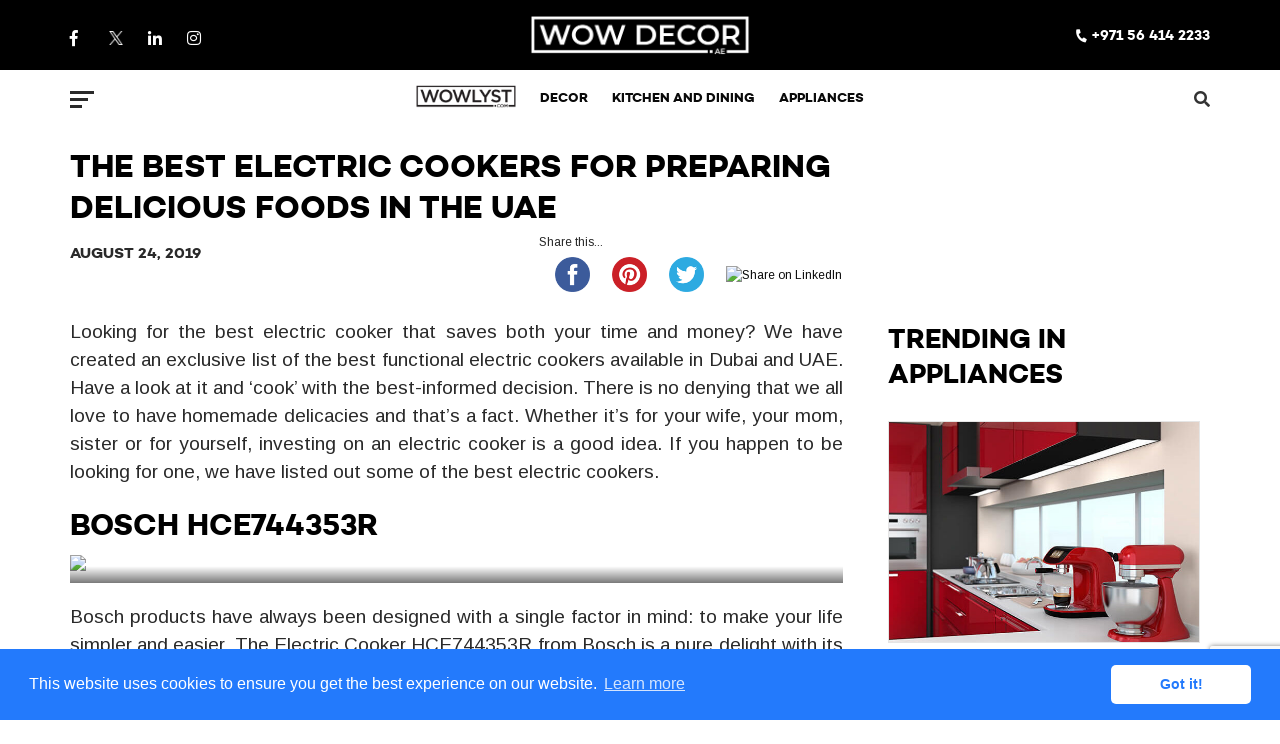

--- FILE ---
content_type: text/html; charset=UTF-8
request_url: https://www.wowdecor.ae/blog/appliances/the-best-electric-cookers-for-preparing-delicious-foods-in-the-uae/
body_size: 33587
content:
<!doctype html>
<html dir="ltr" lang="ae-EN">
<head>
    <!-- Google Tag Manager -->
<script>(function(w,d,s,l,i){w[l]=w[l]||[];w[l].push({'gtm.start':
new Date().getTime(),event:'gtm.js'});var f=d.getElementsByTagName(s)[0],
j=d.createElement(s),dl=l!='dataLayer'?'&l='+l:'';j.async=true;j.src=
'https://www.googletagmanager.com/gtm.js?id='+i+dl;f.parentNode.insertBefore(j,f);
})(window,document,'script','dataLayer','GTM-P6VL9XV');</script>
<!-- End Google Tag Manager -->
    <!-- Google tag (gtag.js) -->
    <script async src="https://www.googletagmanager.com/gtag/js?id=G-97W2Y7W1RP"></script>
    <script>
      window.dataLayer = window.dataLayer || [];
      function gtag(){dataLayer.push(arguments);}
      gtag('js', new Date());
    
      gtag('config', 'G-97W2Y7W1RP');
      gtag('config', 'AW-11025307260');

    </script>
    <!--end Google tag (gtag.js) -->
    <!-- Event snippet for Leads conversion page -->
    <meta charset="UTF-8">
    <meta name="viewport" content="width=device-width, initial-scale=1.0, maximum-scale=1.0, user-scalable=0">
    <meta name="verify-admitad" content="7c720efe16" />
    <link rel="profile" href="http://gmpg.org/xfn/11">
				<meta property="og:url" content="https://www.wowdecor.ae/blog/appliances/the-best-electric-cookers-for-preparing-delicious-foods-in-the-uae/" />
			<meta property="fb:app_id" content="666613873762779"/>
			<meta property="og:type" content="website" />
			<meta property="og:title" content="The Best Electric Cookers For Preparing Delicious Foods In the UAE" />
			<meta property="og:description" content="Looking for the best electric cooker that saves both your time and money? We have created an exclusive list of the best functional electric cookers available in Dubai and UAE. Have a look at it and ‘cook’ with the best-informed decision. There is no denying that we all love to&hellip;" />
			<meta property="og:image" content="https://www.wowdecor.ae/wp-content/uploads/2019/01/TECNOGAS-N2X66EVTC.jpg" />
			
			<meta name="twitter:title" content="The Best Electric Cookers For Preparing Delicious Foods In the UAE"/>
			<meta name="twitter:card" content="summary_large_image" />
			<meta name="twitter:description" content="Looking for the best electric cooker that saves both your time and money? We have created an exclusive list of the best functional electric cookers available in Dubai and UAE. Have a look at it and ‘cook’ with the best-informed decision. There is no denying that we all love to&hellip;" />
			<meta name="twitter:url" content="https://www.wowdecor.ae/blog/appliances/the-best-electric-cookers-for-preparing-delicious-foods-in-the-uae/"/>
			<meta name="twitter:image" content="https://www.wowdecor.ae/wp-content/uploads/2019/01/TECNOGAS-N2X66EVTC.jpg"/>
	    <title>The Best Electric Cookers For Preparing Delicious Foods In the UAE | Wowdecor.ae</title>

		<!-- All in One SEO 4.7.8 - aioseo.com -->
	<meta name="description" content="Choosing a good electric cooker to prepare great-tasting foods in your kitchen can get a little confusing and if you&#039;re planning to buy one for your home in Dubai, we have listed out the best electric cookers that you can buy in the UAE." />
	<meta name="robots" content="max-image-preview:large" />
	<link rel="canonical" href="https://www.wowdecor.ae/blog/appliances/the-best-electric-cookers-for-preparing-delicious-foods-in-the-uae/" />
	<meta name="generator" content="All in One SEO (AIOSEO) 4.7.8" />
		<script type="application/ld+json" class="aioseo-schema">
			{"@context":"https:\/\/schema.org","@graph":[{"@type":"BreadcrumbList","@id":"https:\/\/www.wowdecor.ae\/blog\/appliances\/the-best-electric-cookers-for-preparing-delicious-foods-in-the-uae\/#breadcrumblist","itemListElement":[{"@type":"ListItem","@id":"https:\/\/www.wowdecor.ae\/#listItem","position":1,"name":"Home","item":"https:\/\/www.wowdecor.ae\/","nextItem":{"@type":"ListItem","@id":"https:\/\/www.wowdecor.ae\/blog\/appliances\/the-best-electric-cookers-for-preparing-delicious-foods-in-the-uae\/#listItem","name":"The Best Electric Cookers For Preparing Delicious Foods In the UAE"}},{"@type":"ListItem","@id":"https:\/\/www.wowdecor.ae\/blog\/appliances\/the-best-electric-cookers-for-preparing-delicious-foods-in-the-uae\/#listItem","position":2,"name":"The Best Electric Cookers For Preparing Delicious Foods In the UAE","previousItem":{"@type":"ListItem","@id":"https:\/\/www.wowdecor.ae\/#listItem","name":"Home"}}]},{"@type":"Organization","@id":"https:\/\/www.wowdecor.ae\/#organization","name":"WOWLYST.COM","description":"Your guide to buy awesome products online","url":"https:\/\/www.wowdecor.ae\/","logo":{"@type":"ImageObject","url":"https:\/\/www.wowdecor.ae\/wp-content\/uploads\/2022\/08\/logo.png","@id":"https:\/\/www.wowdecor.ae\/blog\/appliances\/the-best-electric-cookers-for-preparing-delicious-foods-in-the-uae\/#organizationLogo","width":450,"height":83},"image":{"@id":"https:\/\/www.wowdecor.ae\/blog\/appliances\/the-best-electric-cookers-for-preparing-delicious-foods-in-the-uae\/#organizationLogo"}},{"@type":"WebPage","@id":"https:\/\/www.wowdecor.ae\/blog\/appliances\/the-best-electric-cookers-for-preparing-delicious-foods-in-the-uae\/#webpage","url":"https:\/\/www.wowdecor.ae\/blog\/appliances\/the-best-electric-cookers-for-preparing-delicious-foods-in-the-uae\/","name":"The Best Electric Cookers For Preparing Delicious Foods In the UAE | Wowdecor.ae","description":"Choosing a good electric cooker to prepare great-tasting foods in your kitchen can get a little confusing and if you're planning to buy one for your home in Dubai, we have listed out the best electric cookers that you can buy in the UAE.","inLanguage":"ae-EN","isPartOf":{"@id":"https:\/\/www.wowdecor.ae\/#website"},"breadcrumb":{"@id":"https:\/\/www.wowdecor.ae\/blog\/appliances\/the-best-electric-cookers-for-preparing-delicious-foods-in-the-uae\/#breadcrumblist"},"image":{"@type":"ImageObject","url":"https:\/\/www.wowdecor.ae\/wp-content\/uploads\/2019\/01\/TECNOGAS-N2X66EVTC.jpg","@id":"https:\/\/www.wowdecor.ae\/blog\/appliances\/the-best-electric-cookers-for-preparing-delicious-foods-in-the-uae\/#mainImage","width":900,"height":506,"caption":"TECNOGAS N2X66EVTC"},"primaryImageOfPage":{"@id":"https:\/\/www.wowdecor.ae\/blog\/appliances\/the-best-electric-cookers-for-preparing-delicious-foods-in-the-uae\/#mainImage"},"datePublished":"2019-08-24T12:38:42+00:00","dateModified":"2019-08-31T07:46:21+00:00"},{"@type":"WebSite","@id":"https:\/\/www.wowdecor.ae\/#website","url":"https:\/\/www.wowdecor.ae\/","name":"Wowdecor.ae","description":"Your guide to buy awesome products online","inLanguage":"ae-EN","publisher":{"@id":"https:\/\/www.wowdecor.ae\/#organization"}}]}
		</script>
		<!-- All in One SEO -->

<link rel='dns-prefetch' href='//www.google.com' />
<link rel='dns-prefetch' href='//maxcdn.bootstrapcdn.com' />
<link rel='dns-prefetch' href='//fonts.googleapis.com' />
<link href='//.sirv.com'  rel='dns-prefetch' />
<link href='//scripts.sirv.com'  rel='dns-prefetch' />
<link href='https://.sirv.com' crossorigin rel='preconnect' />
<link href='https://scripts.sirv.com' crossorigin rel='preconnect' />
<link rel="alternate" type="application/rss+xml" title="Wowdecor.ae &raquo; Feed" href="https://www.wowdecor.ae/feed/" />
<link rel="alternate" type="application/rss+xml" title="Wowdecor.ae &raquo; Comments Feed" href="https://www.wowdecor.ae/comments/feed/" />
<link rel="alternate" type="application/rss+xml" title="Wowdecor.ae &raquo; The Best Electric Cookers For Preparing Delicious Foods In the UAE Comments Feed" href="https://www.wowdecor.ae/blog/appliances/the-best-electric-cookers-for-preparing-delicious-foods-in-the-uae/feed/" />
<style type="text/css">
img.wp-smiley,
img.emoji {
	display: inline !important;
	border: none !important;
	box-shadow: none !important;
	height: 1em !important;
	width: 1em !important;
	margin: 0 .07em !important;
	vertical-align: -0.1em !important;
	background: none !important;
	padding: 0 !important;
}
</style>
	<link rel='stylesheet' id='wp-block-library-css'  href='https://www.wowdecor.ae/wp-includes/css/dist/block-library/style.min.css' type='text/css' media='all' />
<link rel='stylesheet' id='contact-form-7-css'  href='https://www.wowdecor.ae/wp-content/plugins/contact-form-7/includes/css/styles.css' type='text/css' media='all' />
<link rel='stylesheet' id='menu-image-css'  href='https://www.wowdecor.ae/wp-content/plugins/menu-image/includes/css/menu-image.css' type='text/css' media='all' />
<link rel='stylesheet' id='dashicons-css'  href='https://www.wowdecor.ae/wp-includes/css/dashicons.min.css' type='text/css' media='all' />
<link rel='stylesheet' id='simple-share-buttons-adder-font-awesome-css'  href='//maxcdn.bootstrapcdn.com/font-awesome/4.3.0/css/font-awesome.min.css' type='text/css' media='all' />
<link rel='stylesheet' id='wpcf7-redirect-script-frontend-css'  href='https://www.wowdecor.ae/wp-content/plugins/wpcf7-redirect/build/css/wpcf7-redirect-frontend.min.css' type='text/css' media='all' />
<link rel='stylesheet' id='font-awesome-v5-css'  href='https://www.wowdecor.ae/wp-content/themes/magazine-7-plus/assets/font-awesome-v5/css/fontawesome-all.min.css' type='text/css' media='all' />
<link rel='stylesheet' id='bootstrap-css'  href='https://www.wowdecor.ae/wp-content/themes/magazine-7-plus/assets/bootstrap/css/bootstrap.min.css' type='text/css' media='all' />
<link rel='stylesheet' id='slick-css'  href='https://www.wowdecor.ae/wp-content/themes/magazine-7-plus/assets/slick/css/slick.min.css' type='text/css' media='all' />
<link rel='stylesheet' id='sidr-css'  href='https://www.wowdecor.ae/wp-content/themes/magazine-7-plus/assets/sidr/css/jquery.sidr.dark.css' type='text/css' media='all' />
<link rel='stylesheet' id='magnific-popup-css'  href='https://www.wowdecor.ae/wp-content/themes/magazine-7-plus/assets/magnific-popup/magnific-popup.css' type='text/css' media='all' />
<link rel='stylesheet' id='sliderpro-css'  href='https://www.wowdecor.ae/wp-content/themes/magazine-7-plus/assets/slider-pro/css/slider-pro.min.css' type='text/css' media='all' />
<link rel='stylesheet' id='owl-carousel-css'  href='https://www.wowdecor.ae/wp-content/themes/magazine-7-plus/assets/owl-carousel/owl.carousel.css' type='text/css' media='all' />
<link rel='stylesheet' id='magazine-7-google-fonts-css'  href='https://fonts.googleapis.com/css?family=Arimo:400,400italic,700|Montserrat:400,700&#038;subset=latin,latin-ext' type='text/css' media='all' />
<link rel='stylesheet' id='magazine-7-style-css'  href='https://www.wowdecor.ae/wp-content/themes/magazine-7-plus/style.css' type='text/css' media='all' />
<style id='magazine-7-style-inline-css' type='text/css'>


                body .top-masthead {
        background: #353535;
        }


    
                body .top-masthead,
        body .top-masthead a {
        color: #ffffff;

        }

    
                body .offcanvas-menu span,
        body .data-bg,
        body .primary-color {
        background-color: #2a2a2a;
        }

        body{
        color: #2a2a2a;
        }
    
                body .secondary-color,
        body button,
        body input[type="button"],
        body input[type="reset"],
        body input[type="submit"],
        body .site-content .search-form .search-submit,
        body .site-footer .search-form .search-submit,
        body .tagcloud a:hover{
        background: #424242;
        }

        body a:hover,
        body a:focus,
        body a:active,
        body .figure-categories-2 .cat-links a
        {
        color: #424242;
        }


    
        
        a{
        color: #0a0a0a;

        }

        .af-tabs.nav-tabs > li.active > a,
        .af-tabs.nav-tabs > li:hover > a,
        .af-tabs.nav-tabs > li:focus > a{
        color: #0a0a0a;
        }

        .social-widget-menu ul li a,
        .em-author-details ul li a,
        .tagcloud a {
        border-color: #0a0a0a;
        }

        a:visited{
        color: #0a0a0a;
        }
    
                body h1,
        body h2,
        body h2 span,
        body h3,
        body h4,
        body h5,
        body h6 {
        color: #000000;

        }
    
                body h1,
        body h2,
        body h2 span,
        body h3,
        body h4,
        body h5,
        body h6 {
        line-height: 1.3;
        }
    

                .figure-categories-bg .em-post-format:before{
        background: #00BCD4;
        }
        .em-post-format{
        color: #00BCD4;
        }

    

                .slider-figcaption-1 .slide-title a, .grid-item-metadata-1, .slider-figcaption a{
        color: #ffffff;
        }

    

                body,
        body button,
        body input,
        body select,
        body optgroup,
        body textarea {
        font-family: Arimo;
        }

    
                body h1,
        body h2,
        body h3,
        body h4,
        body h5,
        body h6,
        body .main-navigation a,
        body .font-family-1,
        body .site-description,
        body .trending-posts-line,
        body .widget-title,
        body .em-widget-subtitle,
        body .grid-item-metadata .item-metadata,
        body .af-navcontrols .slide-count,
        body .figure-categories .cat-links,
        body .nav-links a {
        font-family: Montserrat;
        }

    

                .article-title, .site-branding .site-title, .main-navigation .menu ul li a, .slider-figcaption .slide-title {
        letter-spacing: 0px;
        line-height: 1.3;
        }

    <!--        category color starts-->

   
        body .figure-categories .cat-links a.category-color-1 {
        background-color: #009cff;
        }
    

        
        body .figure-categories .cat-links a.category-color-2 {
        background-color: #f99500;
        }
    
        
        body .figure-categories .cat-links a.category-color-3 {
        background-color: #d60000;
        }
    
        
        body .figure-categories .cat-links a.category-color-4 {
        background-color: #e91e63;
        }
    
        
        body .figure-categories .cat-links a.category-color-5 {
        background-color: #2a4051;
        }
    
        
        body .figure-categories .cat-links a.category-color-6 {
        background-color: #61c436;
        }
    
        
        body .figure-categories .cat-links a.category-color-7 {
        background-color: #a66bbe;
        }
    <!--    category color ends    -->


            body .site-footer {
        background: #1f2125;

        }

    
                body .site-footer,
        body .site-footer .widget-title,
        body .site-footer .site-title a,
        body .site-footer .site-description,
        body .site-footer a {
        color: #ffffff;

        }

        .site-footer .social-widget-menu ul li a,
        .site-footer .em-author-details ul li a,
        .site-footer .tagcloud a
        {
        border-color: #ffffff;
        }

        .site-footer a:visited {
        color: #ffffff;
        }


    
                body .site-info {
        background: #000000;

        }

    
                body .site-info,
        body .site-info a {
        color: #ffffff;

        }

    
            body .mailchimp-block {
        background: #1f2125;

        }
    

                body .mc4wp-form-fields input[type="text"], body .mc4wp-form-fields input[type="email"] {
        border-color: #4d5b73;

        }
    
        @media only screen and (min-width: 1025px) and (max-width: 1599px) {

                body .af-main-banner .slider-figcaption .slide-title {
        font-size: 18px;
        }


    

                body .af-main-banner .article-title-1 {
        font-size: 16px;
        }

    

        
        body #primary .af-tabs.nav-tabs > li > a,
        body.archive .site-content .header-title-wrapper .page-title,
        body.search-results .site-content .header-title-wrapper .page-title,
        body #primary .widget-title span,
        body header.entry-header h1.entry-title{
        font-size: 24px;
        }

    
                body #primary .em-widget-subtitle {
        font-size: 14px;
        }

    
                body #primary .widget .article-title{
        font-size: calc(18px - 2px);
        }

        body #primary .widget .article-title.article-title-2,
        .em-latest-post-carousel .slider-figcaption .slide-title-1{
        font-size: 18px;
        }
    	}
<!--        end if media query-->

        
</style>
<link rel='stylesheet' id='sirv_frontend_style-css'  href='https://www.wowdecor.ae/wp-content/plugins/sirv/sirv/css/sirv-responsive-frontend.css' type='text/css' media='all' />
<script type='text/javascript' src='https://www.wowdecor.ae/wp-includes/js/jquery/jquery.min.js' id='jquery-core-js'></script>
<script type='text/javascript' src='https://www.wowdecor.ae/wp-includes/js/jquery/jquery-migrate.min.js' id='jquery-migrate-js'></script>
<link rel="https://api.w.org/" href="https://www.wowdecor.ae/wp-json/" /><link rel="alternate" type="application/json" href="https://www.wowdecor.ae/wp-json/wp/v2/appliances/4197" /><link rel="EditURI" type="application/rsd+xml" title="RSD" href="https://www.wowdecor.ae/xmlrpc.php?rsd" />
<link rel="wlwmanifest" type="application/wlwmanifest+xml" href="https://www.wowdecor.ae/wp-includes/wlwmanifest.xml" /> 
<meta name="generator" content="WordPress 5.8" />
<link rel='shortlink' href='https://www.wowdecor.ae/?p=4197' />
<link rel="alternate" type="application/json+oembed" href="https://www.wowdecor.ae/wp-json/oembed/1.0/embed?url=https%3A%2F%2Fwww.wowdecor.ae%2Fblog%2Fappliances%2Fthe-best-electric-cookers-for-preparing-delicious-foods-in-the-uae%2F" />
<link rel="alternate" type="text/xml+oembed" href="https://www.wowdecor.ae/wp-json/oembed/1.0/embed?url=https%3A%2F%2Fwww.wowdecor.ae%2Fblog%2Fappliances%2Fthe-best-electric-cookers-for-preparing-delicious-foods-in-the-uae%2F&#038;format=xml" />
        <style type="text/css">
                        .site-title a,
            .site-description {
                color: #ffffff;
            }

            .site-branding .site-title {
                font-size: 26px;
            }

            @media only screen and (max-width: 640px) {
                .site-branding .site-title {
                    font-size: 60px;

                }
                @media only screen and (max-width: 640px) {
                    .site-branding .site-title {
                        font-size: 50px;

                    }

            

        </style>
        <link rel="icon" href="https://www.wowdecor.ae/wp-content/uploads/2019/01/favicon-2.png" sizes="32x32" />
<link rel="icon" href="https://www.wowdecor.ae/wp-content/uploads/2019/01/favicon-2.png" sizes="192x192" />
<link rel="apple-touch-icon" href="https://www.wowdecor.ae/wp-content/uploads/2019/01/favicon-2.png" />
<meta name="msapplication-TileImage" content="https://www.wowdecor.ae/wp-content/uploads/2019/01/favicon-2.png" />
<noscript><style id="rocket-lazyload-nojs-css">.rll-youtube-player, [data-lazy-src]{display:none !important;}</style></noscript>	<link rel="stylesheet" type="text/css" href="//cdnjs.cloudflare.com/ajax/libs/cookieconsent2/3.1.0/cookieconsent.min.css" />
	<script src="//cdnjs.cloudflare.com/ajax/libs/cookieconsent2/3.1.0/cookieconsent.min.js"></script>
	<script>
	window.addEventListener("load", function(){
	window.cookieconsent.initialise({
	  "palette": {
		"popup": {
		  "background": "#237afc"
		},
		"button": {
		  "background": "#fff",
		  "text": "#237afc"
		}
	  },
	  "theme": "classic",
	  "content": {
		"href": "http://www.wowdecor.ae/privacy-policy/"
	  }
	})});
	</script>
	<!-- Global site tag (gtag.js) - Google Analytics --> 
	<script async src="https://www.googletagmanager.com/gtag/js?id=UA-135128263-1"></script> 
	<script> 
		window.dataLayer = window.dataLayer || []; 
		function gtag(){dataLayer.push(arguments);} 
		gtag('js', new Date()); 
		
		gtag('config', 'UA-135128263-1'); 
	</script>

	<script type="text/javascript">
		/*
		jQuery(window).load(function(){
			jQuery('#pre-loader').fadeOut(50);
		});	
		*/
	</script>
	
</head>

<body class="appliances-template-default single single-appliances postid-4197 wp-custom-logo default-content-layout align-content-left">
    <!-- Google Tag Manager (noscript) -->
    <noscript><iframe src="https://www.googletagmanager.com/ns.html?id=GTM-P6VL9XV"
    height="0" width="0" style="display:none;visibility:hidden"></iframe></noscript>
    <!-- End Google Tag Manager (noscript) -->
  <!-- 
<div id="pre-loader" style="width: 100%; height: 100%; position: fixed; left: 0; top: 0; background: #c4c4c4; z-index: 100;
display: flex; align-items: center; justify-content: center">
<div class="lds-ring"><div></div><div></div><div></div><div></div></div>
</div>
-->

<div id="page" class="site">
    <a class="skip-link screen-reader-text" href="#content">Skip to content</a>

<div class="magazine-7-woocommerce-store-notice">
    </div>
    <div class="top-masthead large-masthead">

        <div class="container">
            <div class="row">
                                    <div class="col-xs-12 col-sm-12 col-md-4 desktop-social-menu">
							<div class="social-navigation"><ul id="social-menu" class="menu"><li id="menu-item-514" class="menu-item menu-item-type-custom menu-item-object-custom menu-item-514"><a target="_blank" rel="noopener" href="https://www.facebook.com/wowdecoruae/"><span class="screen-reader-text">Facebook</span></a></li>
<li id="menu-item-7631" class="menu-item menu-item-type-custom menu-item-object-custom menu-item-7631"><a target="_blank" rel="noopener" href="https://x.com/wowdecoruae"><span class="screen-reader-text">X</span></a></li>
<li id="menu-item-7618" class="menu-item menu-item-type-custom menu-item-object-custom menu-item-7618"><a target="_blank" rel="noopener" href="https://www.linkedin.com/company/wow-decor/"><span class="screen-reader-text">LinkedIn</span></a></li>
<li id="menu-item-5517" class="menu-item menu-item-type-custom menu-item-object-custom menu-item-5517"><a target="_blank" rel="noopener" href="https://www.instagram.com/wowdecoruae/"><span class="screen-reader-text">Instagram</span></a></li>
</ul></div>                    </div>
                                					<!--<div class="col-xs-12 col-sm-12 col-md-4 device-center custom-header-flag">-->
					<!--	<div class="country_wrap">-->
					<!--			<a href="javascript:;">-->
					<!--				<img width="64" height="42" src="data:image/svg+xml,%3Csvg%20xmlns='http://www.w3.org/2000/svg'%20viewBox='0%200%2064%2042'%3E%3C/svg%3E" / alt="Wowlyst.com" data-lazy-src="https://www.wowdecor.ae/wp-content/themes/magazine-7-plus/images/uae-flag.png"><noscript><img width="64" height="42" src="https://www.wowdecor.ae/wp-content/themes/magazine-7-plus/images/uae-flag.png" / alt="Wowlyst.com"></noscript> UAE-->
					<!--			</a>-->
					<!--	</div>-->
					<!--</div>-->
											<div class="col-xs-12 col-sm-12 col-md-4 pull-left mobile-social-menu">
								<div class="social-navigation"><ul id="social-menu" class="menu"><li class="menu-item menu-item-type-custom menu-item-object-custom menu-item-514"><a target="_blank" rel="noopener" href="https://www.facebook.com/wowdecoruae/"><span class="screen-reader-text">Facebook</span></a></li>
<li class="menu-item menu-item-type-custom menu-item-object-custom menu-item-7631"><a target="_blank" rel="noopener" href="https://x.com/wowdecoruae"><span class="screen-reader-text">X</span></a></li>
<li class="menu-item menu-item-type-custom menu-item-object-custom menu-item-7618"><a target="_blank" rel="noopener" href="https://www.linkedin.com/company/wow-decor/"><span class="screen-reader-text">LinkedIn</span></a></li>
<li class="menu-item menu-item-type-custom menu-item-object-custom menu-item-5517"><a target="_blank" rel="noopener" href="https://www.instagram.com/wowdecoruae/"><span class="screen-reader-text">Instagram</span></a></li>
</ul></div>						</div>
						<div class="col-xs-12 col-sm-12 col-md-4 pull-right phone-header-right mobile-phonenumber">
							<a href="tel:+971564142233"><i class="fa fa-phone" aria-hidden="true"></i> +971 56 414 2233</a>
                        </div>
										
                    <div class="col-xs-12 col-sm-12 col-md-4 device-center">
															<div class="site_logo">
									<a href="https://www.wowdecor.ae/" class="custom-logo-link" rel="home"><img width="450" height="83" src="data:image/svg+xml,%3Csvg%20xmlns='http://www.w3.org/2000/svg'%20viewBox='0%200%20450%2083'%3E%3C/svg%3E" class="custom-logo" alt="Wowdecor.ae" data-lazy-srcset="https://www.wowdecor.ae/wp-content/uploads/2022/08/logo.png 450w, https://www.wowdecor.ae/wp-content/uploads/2022/08/logo-300x55.png 300w" data-lazy-sizes="(max-width: 450px) 100vw, 450px" data-lazy-src="https://www.wowdecor.ae/wp-content/uploads/2022/08/logo.png" /><noscript><img width="450" height="83" src="https://www.wowdecor.ae/wp-content/uploads/2022/08/logo.png" class="custom-logo" alt="Wowdecor.ae" srcset="https://www.wowdecor.ae/wp-content/uploads/2022/08/logo.png 450w, https://www.wowdecor.ae/wp-content/uploads/2022/08/logo-300x55.png 300w" sizes="(max-width: 450px) 100vw, 450px" /></noscript></a>								</div>
														                        
                        						
                    </div>
					
					
                                                    <div class="col-xs-12 col-sm-12 col-md-4 phone-header-right desk-phonenumber">
							<a href="tel:+971564142233"><i class="fa fa-phone" aria-hidden="true"></i> +971 56 414 2233</a>
                    </div>
                            </div>
        </div>
    </div> <!--    Topbar Ends-->

<header id="masthead" class="site-header">
        <nav id="site-navigation" class="main-navigation">
        <div class="container">
            <div class="row">
                <div class="col-md-12">
                    <div class="navigation-container">
                                                    <span class="offcanvas">
                                     <a href="#offcanvasCollapse" class="offcanvas-nav">
                                           <div class="offcanvas-menu">
                                               <span class="mbtn-top"></span>
                                               <span class="mbtn-mid"></span>
                                               <span class="mbtn-bot"></span>
                                           </div>
                                       </a>
                                </span>
                        

                        <div class="custom-contact-link">
                            <a href="https://www.wowdecor.ae/contact-us/">Get free estimate</a>
                        </div>
                        <div class="cart-search">
                            
                            <span class="af-search-click icon-search">
                                    <i class="fa fa-search"></i>
                            </span>
                        </div>

                                                <span class="toggle-menu" aria-controls="primary-menu" aria-expanded="false">
                                <span class="screen-reader-text">Decor Menu</span>
                                <!--<i class="ham"></i>-->
                            </span>
                        
                        <div class="menu main-menu"><ul id="wowdecor" class="menu"><li id="menu-item-6808" class="menu-item menu-item-type-custom menu-item-object-custom menu-item-6808"><a href="https://www.wowdecor.ae/blog/" class="menu-image-title-hide menu-image-not-hovered"><span class="menu-image-title-hide menu-image-title">wowlyst</span><img width="140" height="32" src="data:image/svg+xml,%3Csvg%20xmlns='http://www.w3.org/2000/svg'%20viewBox='0%200%20140%2032'%3E%3C/svg%3E" class="menu-image menu-image-title-hide" alt="" data-lazy-src="https://www.wowdecor.ae/wp-content/uploads/2022/08/wowlyst-logo-sm.png" /><noscript><img width="140" height="32" src="https://www.wowdecor.ae/wp-content/uploads/2022/08/wowlyst-logo-sm.png" class="menu-image menu-image-title-hide" alt="" /></noscript></a></li>
<li id="menu-item-6874" class="menu-item menu-item-type-custom menu-item-object-custom menu-item-6874"><a href="https://www.wowdecor.ae/blog/decor/">Decor</a></li>
<li id="menu-item-6875" class="menu-item menu-item-type-custom menu-item-object-custom menu-item-6875"><a href="https://www.wowdecor.ae/blog/kitchen-and-dining/">Kitchen and Dining</a></li>
<li id="menu-item-6807" class="menu-item menu-item-type-post_type menu-item-object-page menu-item-6807"><a href="https://www.wowdecor.ae/blog/appliances/">Appliances</a></li>
</ul></div>                        
                        


                    </div>
                </div>
            </div>
        </div>
    </nav>
</header>

<div id="af-search-wrap">
    <div class="af-search-box table-block">
        <div class="table-block-child v-center text-center">
            <form role="search" method="get" class="search-form" action="https://www.wowdecor.ae/">
				<label>
					<span class="screen-reader-text">Search for:</span>
					<input type="search" class="search-field" placeholder="Search &hellip;" value="" name="s" />
				</label>
				<input type="submit" class="search-submit" value="Search" />
			</form>        </div>
    </div>
    <div class="af-search-close af-search-click">
        <span></span>
        <span></span>
    </div>
</div>







    <div id="content" class="site-content">

		<!--
		/*
		*	changed by rebin
		*/
        <div class="em-breadcrumbs font-family-1">
            <div class="container">
                <div class="row">
                    <div class="col-sm-12">
                                            </div>
                </div>
            </div>
        </div>
		-->

    
<!--wowlyst shop mega menu list starts-->
    <div id="shop-mega-menu" style="display:none">
        <div class="container">
            <ul>
                <li><a href="https://shop.wowlyst.com/product-category/home-products/serveware/" target="_blank"><span>Serveware</span></a></li>
                <li><a href="https://shop.wowlyst.com/product-category/home-products/serveware/bowls/" target="_blank">Bowls</a></li></a></li>
                <li><a href="https://shop.wowlyst.com/product-category/home-products/serveware/cake-stands/" target="_blank">Cake Stands</a></li>
                <li><a href="https://shop.wowlyst.com/product-category/home-products/serveware/casserole-and-food-warmers/" target="_blank">Casseroles & Food Warmers</a></li>
                <li><a href="https://shop.wowlyst.com/product-category/home-products/serveware/cutlery/" target="_blank">Cutlery</a></li>
                <li><a href="https://shop.wowlyst.com/product-category/home-products/serveware/dinner-sets/" target="_blank">Dinner Sets</a></li>
                <li><a href="https://shop.wowlyst.com/product-category/home-products/serveware/drinkware-serveware/" target="_blank">Drinkware</a></li>
                <li><a href="https://shop.wowlyst.com/product-category/home-products/serveware/platters-and-trays/" target="_blank">Platters & Trays</a></li>
                <li><a href="https://shop.wowlyst.com/product-category/home-products/home-accessories/" target="_blank"><span>Home Accessories</span></a></li>
                <li><a href="https://shop.wowlyst.com/product-category/home-products/home-accessories/laundry/" target="_blank">Laundry</a></li>
                <li><a href="https://shop.wowlyst.com/product-category/home-products/home-accessories/waste-bin/" target="_blank">Waste Bin</a></li>
                <li><a href="https://shop.wowlyst.com/product-category/home-products/kitchenware/" target="_blank"><span>Kitchenware</span></a></li>
                <li><a href="https://shop.wowlyst.com/product-category/home-products/kitchenware/bakeware/" target="_blank">Bakeware</a></li>
                <li><a href="https://shop.wowlyst.com/product-category/home-products/kitchenware/cookware/" target="_blank">Cookware</a></li>
                <li><a href="https://shop.wowlyst.com/product-category/home-products/kitchenware/kitchen-utensils/" target="_blank">Kitchen Utensils</a></li>
                <li><a href="https://shop.wowlyst.com/product-category/home-products/drinkware/" target="_blank"><span>Drinkware</span></a></li>
                <li><a href="https://shop.wowlyst.com/product-category/home-products/drinkware/drinkware-accessories/" target="_blank">Drinkware accessories</a></li>
                <li><a href="https://shop.wowlyst.com/product-category/home-products/drinkware/flask/" target="_blank">Flask</a></li>
                <li><a href="https://shop.wowlyst.com/product-category/home-products/drinkware/glassware/" target="_blank">Glassware</a></li>
                <li><a href="https://shop.wowlyst.com/product-category/home-products/drinkware/waterbottles/" target="_blank">Waterbottles</a></li>
                <li><a href="https://shop.wowlyst.com/product-category/home-products/home-decor/" target="_blank"><span>Home Decor</span></a></li>
                <li><a href="https://shop.wowlyst.com/product-category/home-products/home-decor/candle-stands/" target="_blank">Candle Stands</a></li>
                <li><a href="https://shop.wowlyst.com/product-category/home-products/home-decor/vases/" target="_blank">Vases</a></li>
            </ul>
    </div>
    </div>
<!--wowlyst shop mega menu list ends--> <!--service promotion-->
        
<div class="service-promotion-banner" style="display: none">
   <a id="adslink" href=""></a>
   </div>
   
       <!--service  promotion end-->
    <div class="container">
        <div class="row">
            <div class="col-sm-12">
                <div id="primary" class="content-area">
                    <main id="main" class="site-main">

                                                    <article id="post-4197" class="post-4197 appliances type-appliances status-publish has-post-thumbnail hentry category-ae-en">
                                <div class="entry-content-wrap">
                                                                        <header class="entry-header">
                  <!--  <div class="post-thumbnail full-width-image">
                    <img width="900" height="506" src="data:image/svg+xml,%3Csvg%20xmlns='http://www.w3.org/2000/svg'%20viewBox='0%200%20900%20506'%3E%3C/svg%3E" class="attachment-magazine-7-featured size-magazine-7-featured wp-post-image" alt="TECNOGAS N2X66EVTC" data-lazy-srcset="https://www.wowdecor.ae/wp-content/uploads/2019/01/TECNOGAS-N2X66EVTC.jpg 900w, https://www.wowdecor.ae/wp-content/uploads/2019/01/TECNOGAS-N2X66EVTC-300x169.jpg 300w, https://www.wowdecor.ae/wp-content/uploads/2019/01/TECNOGAS-N2X66EVTC-768x432.jpg 768w" data-lazy-sizes="(max-width: 900px) 100vw, 900px" data-lazy-src="https://www.wowdecor.ae/wp-content/uploads/2019/01/TECNOGAS-N2X66EVTC.jpg" /><noscript><img width="900" height="506" src="https://www.wowdecor.ae/wp-content/uploads/2019/01/TECNOGAS-N2X66EVTC.jpg" class="attachment-magazine-7-featured size-magazine-7-featured wp-post-image" alt="TECNOGAS N2X66EVTC" srcset="https://www.wowdecor.ae/wp-content/uploads/2019/01/TECNOGAS-N2X66EVTC.jpg 900w, https://www.wowdecor.ae/wp-content/uploads/2019/01/TECNOGAS-N2X66EVTC-300x169.jpg 300w, https://www.wowdecor.ae/wp-content/uploads/2019/01/TECNOGAS-N2X66EVTC-768x432.jpg 768w" sizes="(max-width: 900px) 100vw, 900px" /></noscript>                </div>-->
            
                 <div class="header-details-wrapper">
        <div class="entry-header-details">
                        <h1 class="entry-title">The Best Electric Cookers For Preparing Delicious Foods In the UAE</h1>            
        <span class="author-links">
		<!--
		/*
		*	changed by rebin
		*/
        <span class="item-metadata posts-author">
            <span class="">By</span>
            <a href="">
                            </a>
        </span>
		-->

            <span class="item-metadata posts-date" style="margin-left:0px;">
				August 24, 2019			</span>
        </span>
					<span class="share-this-article"><!-- Simple Share Buttons Adder (8.1.2) simplesharebuttons.com --><div class="ssba-classic-2 ssba ssbp-wrap left ssbp--theme-1"><div style="text-align:left"><span class="ssba-share-text">Share this...</span><br/><a data-site="" class="ssba_facebook_share" href="http://www.facebook.com/sharer.php?u=https://www.wowdecor.ae/blog/appliances/the-best-electric-cookers-for-preparing-delicious-foods-in-the-uae/"  target="_blank" ><img width="64" height="64" src="data:image/svg+xml,%3Csvg%20xmlns='http://www.w3.org/2000/svg'%20viewBox='0%200%2064%2064'%3E%3C/svg%3E" style="width: 35px;" title="Facebook" class="ssba ssba-img" alt="Share on Facebook" data-lazy-src="https://www.wowdecor.ae/wp-content/plugins/simple-share-buttons-adder/buttons/somacro/facebook.png" /><noscript><img width="64" height="64" src="https://www.wowdecor.ae/wp-content/plugins/simple-share-buttons-adder/buttons/somacro/facebook.png" style="width: 35px;" title="Facebook" class="ssba ssba-img" alt="Share on Facebook" /></noscript><div title="Facebook" class="ssbp-text">Facebook</div></a><a data-site='pinterest' class='ssba_pinterest_share' href='javascript:void((function()%7Bvar%20e=document.createElement(&apos;script&apos;);e.setAttribute(&apos;type&apos;,&apos;text/javascript&apos;);e.setAttribute(&apos;charset&apos;,&apos;UTF-8&apos;);e.setAttribute(&apos;src&apos;,&apos;//assets.pinterest.com/js/pinmarklet.js?r=&apos;+Math.random()*99999999);document.body.appendChild(e)%7D)());'><img width="64" height="64" src="data:image/svg+xml,%3Csvg%20xmlns='http://www.w3.org/2000/svg'%20viewBox='0%200%2064%2064'%3E%3C/svg%3E" style="width: 35px;" title="Pinterest" class="ssba ssba-img" alt="Pin on Pinterest" data-lazy-src="https://www.wowdecor.ae/wp-content/plugins/simple-share-buttons-adder/buttons/somacro/pinterest.png" /><noscript><img width="64" height="64" src="https://www.wowdecor.ae/wp-content/plugins/simple-share-buttons-adder/buttons/somacro/pinterest.png" style="width: 35px;" title="Pinterest" class="ssba ssba-img" alt="Pin on Pinterest" /></noscript><div title="Pinterest" class="ssbp-text">Pinterest</div></a><a data-site="" class="ssba_twitter_share" href="http://twitter.com/share?url=https://www.wowdecor.ae/blog/appliances/the-best-electric-cookers-for-preparing-delicious-foods-in-the-uae/&amp;text=The%20Best%20Electric%20Cookers%20For%20Preparing%20Delicious%20Foods%20In%20the%20UAE%20"  target=&quot;_blank&quot; ><img width="64" height="64" src="data:image/svg+xml,%3Csvg%20xmlns='http://www.w3.org/2000/svg'%20viewBox='0%200%2064%2064'%3E%3C/svg%3E" style="width: 35px;" title="Twitter" class="ssba ssba-img" alt="Tweet about this on Twitter" data-lazy-src="https://www.wowdecor.ae/wp-content/plugins/simple-share-buttons-adder/buttons/somacro/twitter.png" /><noscript><img width="64" height="64" src="https://www.wowdecor.ae/wp-content/plugins/simple-share-buttons-adder/buttons/somacro/twitter.png" style="width: 35px;" title="Twitter" class="ssba ssba-img" alt="Tweet about this on Twitter" /></noscript><div title="Twitter" class="ssbp-text">Twitter</div></a><a data-site="linkedin" class="ssba_linkedin_share ssba_share_link" href="http://www.linkedin.com/shareArticle?mini=true&amp;url=https://www.wowdecor.ae/blog/appliances/the-best-electric-cookers-for-preparing-delicious-foods-in-the-uae/"  target=&quot;_blank&quot; ><img width="64" height="64" src="data:image/svg+xml,%3Csvg%20xmlns='http://www.w3.org/2000/svg'%20viewBox='0%200%2064%2064'%3E%3C/svg%3E" style="width: 35px;" title="LinkedIn" class="ssba ssba-img" alt="Share on LinkedIn" data-lazy-src="https://www.wowdecor.ae/wp-content/plugins/simple-share-buttons-adder/buttons/somacro/linkedin.png" /><noscript><img width="64" height="64" src="https://www.wowdecor.ae/wp-content/plugins/simple-share-buttons-adder/buttons/somacro/linkedin.png" style="width: 35px;" title="LinkedIn" class="ssba ssba-img" alt="Share on LinkedIn" /></noscript><div title="Linkedin" class="ssbp-text">Linkedin</div></a></div></div></span>
				                            </div>
    </div>
</header><!-- .entry-header -->                                    

	<div class="clear"></div>
	
    <div class="entry-content" style="margin:0px;">
		<div class="posts-slider">
					</div>
		<p>Looking for the best electric cooker that saves both your time and money? We have created an exclusive list of the best functional electric cookers available in Dubai and UAE. Have a look at it and ‘cook’ with the best-informed decision. There is no denying that we all love to have homemade delicacies and that&#8217;s a fact. Whether it&#8217;s for your wife, your mom, sister or for yourself, investing on an electric cooker is a good idea. If you happen to be looking for one, we have listed out some of the best electric cookers.</p>
				 
						<div class="more-articles">
												<h2 class="entry-title">BOSCH HCE744353R</h2>
							<div class="posts-slider">
																		<div class="slick-item">
											<img width="900" height="506" title="BOSCH HCE744353R" alt="BOSCH HCE744353R" class="data-bg data-bg-hover data-widget-slide" src="data:image/svg+xml,%3Csvg%20xmlns='http://www.w3.org/2000/svg'%20viewBox='0%200%20900%20506'%3E%3C/svg%3E" data-lazy-src="https://www.wowdecor.ae/wp-content/uploads/2019/01/BOSCH-HCE744353R.jpg" /><noscript><img width="900" height="506" title="BOSCH HCE744353R" alt="BOSCH HCE744353R" class="data-bg data-bg-hover data-widget-slide" src="https://www.wowdecor.ae/wp-content/uploads/2019/01/BOSCH-HCE744353R.jpg" /></noscript>
										</div>
															</div>
							<p>Bosch products have always been designed with a single factor in mind: to make your life simpler and easier. The Electric Cooker HCE744353R from Bosch is a pure delight with its amazing features and characteristics that makes it one of the prime selling products of the sector. The display is completely electronic that showcases exact temperature and time. The cooker houses an extendable roasting zone for large cookware such as roasting pans and frying pans. The cooking zone is a big 21 cm which has the ability to enlarge when the need arises. The electric Cooker from Bosch has also a Splash Guard which appears very functional and easy to operate thereby helping itself to clean the panel protecting the wall behind the hob. This Electric Cooker possesses a flap-door which turns out to be pretty useful especially for the opening and closing of the oven door. Fast pre-heating is another highlight of this Bosch Electric Cooker that heats up to 30% faster using the same amount of energy. The Bosch HCE744353R is also a master in energy consumption saving up to 20% of power without comprising on the baking results. All in all, the Bosch Electric Cooker HCE744353R ticks all the right boxes and is a good add-on to your kitchen. Click here to compare Bosch Electric Cooker HCE744353R prices.</p>
												<h2 class="entry-title">TECNOGAS N2X66EVTC</h2>
							<div class="posts-slider">
																		<div class="slick-item">
											<img width="900" height="506" title="TECNOGAS N2X66EVTC" alt="TECNOGAS N2X66EVTC" class="data-bg data-bg-hover data-widget-slide" src="data:image/svg+xml,%3Csvg%20xmlns='http://www.w3.org/2000/svg'%20viewBox='0%200%20900%20506'%3E%3C/svg%3E" data-lazy-src="https://www.wowdecor.ae/wp-content/uploads/2019/01/TECNOGAS-N2X66EVTC.jpg" /><noscript><img width="900" height="506" title="TECNOGAS N2X66EVTC" alt="TECNOGAS N2X66EVTC" class="data-bg data-bg-hover data-widget-slide" src="https://www.wowdecor.ae/wp-content/uploads/2019/01/TECNOGAS-N2X66EVTC.jpg" /></noscript>
										</div>
															</div>
							<p>Built with 4 vitro-ceramic electric zones, the Tecnogas Electric Cooker N2X66EVTC is equipped with an electric oven and electric grill which makes cooking, baking and grilling possible in one appliance. The oven capacity of this Tecnogas Electric Cooker is a mighty 64L with the option of auto ignition for convenience and safety. In addition to its distinctive design, this Tecnogas Electric Cooker has a unique glass that can be easily removed for cleaning and other purposes. Inside of this Tecnogas product, you can find thick telescoping racks, a fully-flush inner door, and four convection fans for even heating on multiple levels. This flagship model features a unique Tri-fuel rangetop: four induction burners added by an electric griddle and two gas burners making it the only gas-induction-radiant hybrid on the Dubai market. Rest assured, this Tecnogas Electric Cooker N2X66EVTC is a feast for the eyes and kitchen. Click here to compare Tecnogas Electric Cooker N2X66EVTC prices.</p>
												<h2 class="entry-title">BOSCH ELECTRIC COOKER HCA744350M  </h2>
							<div class="posts-slider">
																		<div class="slick-item">
											<img width="900" height="506" title="BOSCH ELECTRIC COOKER HCA744350M" alt="" class="data-bg data-bg-hover data-widget-slide" src="data:image/svg+xml,%3Csvg%20xmlns='http://www.w3.org/2000/svg'%20viewBox='0%200%20900%20506'%3E%3C/svg%3E" data-lazy-src="https://www.wowdecor.ae/wp-content/uploads/2019/01/BOSCH-ELECTRIC-COOKER-HCA744350M.png" /><noscript><img width="900" height="506" title="BOSCH ELECTRIC COOKER HCA744350M" alt="" class="data-bg data-bg-hover data-widget-slide" src="https://www.wowdecor.ae/wp-content/uploads/2019/01/BOSCH-ELECTRIC-COOKER-HCA744350M.png" /></noscript>
										</div>
															</div>
							<p>The Bosch Electric Cooker HCA744350M serves wonders to your kitchen with a multitude of features and options to choose from. There are three different cleaning programs to choose from, depending on the degree of residue that has accumulated and with pyrolytic-proof enameled trays, shelf racking and telescopic rails you can leave them in the oven during the cleaning program, too. The CombiZone feature adds more flexibility by combining two cooking zones, for roasters and large pans. Fast cooking and easy cleaning are ensured in this Induction Cooker, thanks to the wonderful features galore. Low energy consumption is guaranteed and energy up to 20% is a definite save in this Electric Cooker. The Autopilot features the electronic display of temperature and time of day as well as 40 pre-set automatic programmes. The 3D Hot Air Plus works to perfect results thanks to optimal distribution of heat on up to 3 levels simultaneously. Click here to compare Bosch Electric Cooker HCA744350M prices.</p>
												<h2 class="entry-title">SIEMENS HA422510M</h2>
							<div class="posts-slider">
																		<div class="slick-item">
											<img width="900" height="506" title="SIEMENS HA422510M" alt="SIEMENS HA422510M" class="data-bg data-bg-hover data-widget-slide" src="data:image/svg+xml,%3Csvg%20xmlns='http://www.w3.org/2000/svg'%20viewBox='0%200%20900%20506'%3E%3C/svg%3E" data-lazy-src="https://www.wowdecor.ae/wp-content/uploads/2019/01/SIEMENS-HA422510M-.png" /><noscript><img width="900" height="506" title="SIEMENS HA422510M" alt="SIEMENS HA422510M" class="data-bg data-bg-hover data-widget-slide" src="https://www.wowdecor.ae/wp-content/uploads/2019/01/SIEMENS-HA422510M-.png" /></noscript>
										</div>
															</div>
							<p>The modern freestanding cooker from Siemens Model HA422510M with a glass ceramic cooktop is a wonderful addition for cooking, baking, frying and roasting. Perfect baking is ensured due to 3 baking sheets thanks to innovative heat distribution with 3D hotAir Plus. The energy efficiency is Class A which helps immensely when you use the device for roasting and baking. The desired baking temperature can be achieved quite easily thanks to the fast pre-heating technique included in this Electric Cooker from Siemens. The interior parts are pretty functional and glossy with 1 an interior light, Smooth enameled oven interior, five shelf positions and full glass inner door. There is also a heat indicator, residual heat indicator and control panel lock to ensure that things are under control. Click here to compare Siemens Model HA422510M prices.</p>
												<h2 class="entry-title">HOOVER FVC66.01S</h2>
							<div class="posts-slider">
																		<div class="slick-item">
											<img width="900" height="506" title="HOOVER FVC66.01S" alt="HOOVER FVC66.01S" class="data-bg data-bg-hover data-widget-slide" src="data:image/svg+xml,%3Csvg%20xmlns='http://www.w3.org/2000/svg'%20viewBox='0%200%20900%20506'%3E%3C/svg%3E" data-lazy-src="https://www.wowdecor.ae/wp-content/uploads/2019/01/HOOVER-FVC66.01S-.jpg" /><noscript><img width="900" height="506" title="HOOVER FVC66.01S" alt="HOOVER FVC66.01S" class="data-bg data-bg-hover data-widget-slide" src="https://www.wowdecor.ae/wp-content/uploads/2019/01/HOOVER-FVC66.01S-.jpg" /></noscript>
										</div>
															</div>
							<p>Hoover FVC66.01S comes with a vitroceramic hob finish, which looks smart and also easy to clean. This Multifunction oven gives full control over the heat source, great for cooking a wide variety of dishes and is also equipped with digital LED timer and self cleaning function for your convenience. The Hoover FVC66.01S combines fanned and conventional heating technologies, allowing you to choose the perfect heat option for the type of food you are cooking. Whether you want to achieve an even bake or perfectly crispy base, this oven has it covered. Hoover cookers with the catalytic self cleaning feature do all the scrubbing for you. This cooker includes 4 burner ceramic cooking zones and Vitro ceramic 60 x 60cm cooker. This cooker has a hot surface indicator light and the ceramic cooker is attached with electric oven. This Hoover product has thermostat and 4 functions with grill. This device is Stainless Steel, 3 D design, full digital programmer, Warmer drawer. The Hoover FVC66.01S is equipped with 7 cooking functions including the really popular pizza function. There is also a fully programmable timer which lets you preset what time the oven turns on and off. If you are looking for an Electric Cooker that gives all the premium features without burning your pocket, the Hoover FVC66.01S is for you! Click here to compare Hoover FVC66.01S prices.</p>
												<h2 class="entry-title">INDESIT I6VV2A(X)/EX</h2>
							<div class="posts-slider">
																		<div class="slick-item">
											<img width="900" height="506" title="INDESIT I6VV2A(X)EX" alt="INDESIT I6VV2A(X)/EX" class="data-bg data-bg-hover data-widget-slide" src="data:image/svg+xml,%3Csvg%20xmlns='http://www.w3.org/2000/svg'%20viewBox='0%200%20900%20506'%3E%3C/svg%3E" data-lazy-src="https://www.wowdecor.ae/wp-content/uploads/2019/01/INDESIT-I6VV2AXEX-.jpg" /><noscript><img width="900" height="506" title="INDESIT I6VV2A(X)EX" alt="INDESIT I6VV2A(X)/EX" class="data-bg data-bg-hover data-widget-slide" src="https://www.wowdecor.ae/wp-content/uploads/2019/01/INDESIT-I6VV2AXEX-.jpg" /></noscript>
										</div>
															</div>
							<p>The Indesit multifunctional Electric Cooker is a fantastic add-on to your kitchen. This kitchen wonder from Indesit offers nine extremely versatile programs. The programs designed in this Indesit Cooker – Static, Pizza, Grill, Pastry, Multilevel Cooking, Ventilated Grill and the Quick Cook have all been designed to achieve the most suitable cooking style for each type of food. The Multi-Zone grid helps the cooker to defrost or keep warm the food when you are not cooking without the burner. The electronic ignition is a true wonder detailing to the extent that you can turn on the burner with one simple gesture. The ventilated grill effortlessly combines the speed of the grill with the uniform distribution of the ventilated oven which lets you cook different foods at the same time. There is also the feature of Double Grill in the Indesit Electric Cooker which is excellent for grilling heavy quantities of meat or for browning foods quickly. Click here to compare INDESIT I6VV2A(X)/EX prices.</p>
									</div>
						
				
                    <div class="post-item-metadata entry-meta">
                            </div>
                
            </div><!-- .entry-content -->


                                </div>
                                                                
<div id="comments" class="comments-area">

		<div id="respond" class="comment-respond">
		<h3 id="reply-title" class="comment-reply-title">Leave a Reply <small><a rel="nofollow" id="cancel-comment-reply-link" href="/blog/appliances/the-best-electric-cookers-for-preparing-delicious-foods-in-the-uae/#respond" style="display:none;">Cancel reply</a></small></h3><form action="https://www.wowdecor.ae/wp-comments-post.php" method="post" id="commentform" class="comment-form" novalidate><p class="comment-notes"><span id="email-notes">Your email address will not be published.</span> Required fields are marked <span class="required">*</span></p><p class="comment-form-comment"><label for="comment">Comment</label> <textarea id="comment" name="comment" cols="45" rows="8" maxlength="65525" required="required"></textarea></p><p class="comment-form-author"><label for="author">Name <span class="required">*</span></label> <input id="author" name="author" type="text" value="" size="30" maxlength="245" required='required' /></p>
<p class="comment-form-email"><label for="email">Email <span class="required">*</span></label> <input id="email" name="email" type="email" value="" size="30" maxlength="100" aria-describedby="email-notes" required='required' /></p>
<p class="comment-form-url"><label for="url">Website</label> <input id="url" name="url" type="url" value="" size="30" maxlength="200" /></p>
<p class="form-submit"><input name="submit" type="submit" id="submit" class="submit" value="Post Comment" /> <input type='hidden' name='comment_post_ID' value='4197' id='comment_post_ID' />
<input type='hidden' name='comment_parent' id='comment_parent' value='0' />
</p><p style="display: none;"><input type="hidden" id="akismet_comment_nonce" name="akismet_comment_nonce" value="8856fd8fe8" /></p><input type="hidden" id="ak_js" name="ak_js" value="35"/><textarea name="ak_hp_textarea" cols="45" rows="8" maxlength="100" style="display: none !important;"></textarea></form>	</div><!-- #respond -->
	
</div><!-- #comments -->
                            </article>
                        
                    </main><!-- #main -->
                </div><!-- #primary -->
                                <div id="secondary" class="sidebar-area">
	<aside class="widget-area">
		<div class="theiaStickySidebar">
			<div id="magazine_7_single_col_categorised_posts-2" class="widget magazine-7-widget magazine_7_single_col_categorised_posts">      
							    
				     <div class="custom-admitad300" style="width: 100%; height: auto; margin: 0 0 60px 0; padding: 0; float: left; text-align: center;">
                            			        </div>
				    
			        <!--<div class="shop-products-sidebar">-->
			            
			            
			        <!--    <h2 class="widget-title"><span>Editors Pics</span></h2>-->
			            
           <!--                 <div class="shop-products-wrap">-->
           <!--                 	<ul>-->
                            	                            	     <!--   <li>-->
                                		<!--	<a href="" target = "_blank">-->
                                		<!--		<div class="product-img-wrapper"><img src="" alt=""></div>-->
                                		<!--		<div class="product-title"></div>-->
                                		<!--		<div class="product-price"></div>-->
                                		<!--		<div class="product-buy-button">Buy Now</div>-->
                                		<!--	</a>-->
                                		<!--</li>-->
                                		
                            	                   <!--                 	</ul>-->
           <!--                 </div>-->
			            
			        <!--</div>-->
			     			     
			 <div class="custom-admitad300" style="width: 100%; height: auto; margin: 0 0 60px 0; padding: 0; float: left; text-align: center;">
                			 </div>
			 
				<div class="em-title-subtitle-wrap">
											<h2 class="widget-title"><span>TRENDING IN Appliances</span></h2>
									</div>
				
				<div class="widget-block">
					<div class="row">
												<div class="col col-ten base-border">
							<div class="row-sm align-items-center single-column-posts">
								<div class="col-five col-image ">
									<div class="row">    
										<figure class="categorised-article">
											<div class="categorised-article-wrapper">
												<div class="data-bg data-bg-hover data-bg-categorised" data-background="https://www.wowdecor.ae/wp-content/uploads/2022/07/ssColourful-kitchen-appliances-600x450.jpg">
													<a href="https://www.wowdecor.ae/blog/appliances/things-to-consider-when-selecting-your-kitchen-appliance-colour/"></a>
												</div>
											</div>
										</figure>
										<div class="figure-categories figure-categories-bg">
																																</div>
									</div>
								</div>
								<div class="col col-details col-five">
									<div class="row prime-row">
										<h3 class="article-title article-title-2">
											<a href="https://www.wowdecor.ae/blog/appliances/things-to-consider-when-selecting-your-kitchen-appliance-colour/">
											Things to Consider when Selecting Your Kitchen Appliance Colour											</a>
										</h3>
										<div class="grid-item-metadata">
											
        <span class="author-links">
		<!--
		/*
		*	changed by rebin
		*/
        <span class="item-metadata posts-author">
            <span class="">By</span>
            <a href="">
                            </a>
        </span>
		-->

            <span class="item-metadata posts-date" style="margin-left:0px;">
				July 4, 2022			</span>
        </span>
					<span class="share-this-article"><!-- Simple Share Buttons Adder (8.1.2) simplesharebuttons.com --><div class="ssba-classic-2 ssba ssbp-wrap left ssbp--theme-1"><div style="text-align:left"><span class="ssba-share-text">Share this...</span><br/><a data-site="" class="ssba_facebook_share" href="http://www.facebook.com/sharer.php?u=https://www.wowdecor.ae/blog/appliances/the-best-electric-cookers-for-preparing-delicious-foods-in-the-uae/"  target="_blank" ><img width="64" height="64" src="data:image/svg+xml,%3Csvg%20xmlns='http://www.w3.org/2000/svg'%20viewBox='0%200%2064%2064'%3E%3C/svg%3E" style="width: 35px;" title="Facebook" class="ssba ssba-img" alt="Share on Facebook" data-lazy-src="https://www.wowdecor.ae/wp-content/plugins/simple-share-buttons-adder/buttons/somacro/facebook.png" /><noscript><img width="64" height="64" src="https://www.wowdecor.ae/wp-content/plugins/simple-share-buttons-adder/buttons/somacro/facebook.png" style="width: 35px;" title="Facebook" class="ssba ssba-img" alt="Share on Facebook" /></noscript><div title="Facebook" class="ssbp-text">Facebook</div></a><a data-site='pinterest' class='ssba_pinterest_share' href='javascript:void((function()%7Bvar%20e=document.createElement(&apos;script&apos;);e.setAttribute(&apos;type&apos;,&apos;text/javascript&apos;);e.setAttribute(&apos;charset&apos;,&apos;UTF-8&apos;);e.setAttribute(&apos;src&apos;,&apos;//assets.pinterest.com/js/pinmarklet.js?r=&apos;+Math.random()*99999999);document.body.appendChild(e)%7D)());'><img width="64" height="64" src="data:image/svg+xml,%3Csvg%20xmlns='http://www.w3.org/2000/svg'%20viewBox='0%200%2064%2064'%3E%3C/svg%3E" style="width: 35px;" title="Pinterest" class="ssba ssba-img" alt="Pin on Pinterest" data-lazy-src="https://www.wowdecor.ae/wp-content/plugins/simple-share-buttons-adder/buttons/somacro/pinterest.png" /><noscript><img width="64" height="64" src="https://www.wowdecor.ae/wp-content/plugins/simple-share-buttons-adder/buttons/somacro/pinterest.png" style="width: 35px;" title="Pinterest" class="ssba ssba-img" alt="Pin on Pinterest" /></noscript><div title="Pinterest" class="ssbp-text">Pinterest</div></a><a data-site="" class="ssba_twitter_share" href="http://twitter.com/share?url=https://www.wowdecor.ae/blog/appliances/the-best-electric-cookers-for-preparing-delicious-foods-in-the-uae/&amp;text=Things%20to%20Consider%20when%20Selecting%20Your%20Kitchen%20Appliance%20Colour%20"  target=&quot;_blank&quot; ><img width="64" height="64" src="data:image/svg+xml,%3Csvg%20xmlns='http://www.w3.org/2000/svg'%20viewBox='0%200%2064%2064'%3E%3C/svg%3E" style="width: 35px;" title="Twitter" class="ssba ssba-img" alt="Tweet about this on Twitter" data-lazy-src="https://www.wowdecor.ae/wp-content/plugins/simple-share-buttons-adder/buttons/somacro/twitter.png" /><noscript><img width="64" height="64" src="https://www.wowdecor.ae/wp-content/plugins/simple-share-buttons-adder/buttons/somacro/twitter.png" style="width: 35px;" title="Twitter" class="ssba ssba-img" alt="Tweet about this on Twitter" /></noscript><div title="Twitter" class="ssbp-text">Twitter</div></a><a data-site="linkedin" class="ssba_linkedin_share ssba_share_link" href="http://www.linkedin.com/shareArticle?mini=true&amp;url=https://www.wowdecor.ae/blog/appliances/the-best-electric-cookers-for-preparing-delicious-foods-in-the-uae/"  target=&quot;_blank&quot; ><img width="64" height="64" src="data:image/svg+xml,%3Csvg%20xmlns='http://www.w3.org/2000/svg'%20viewBox='0%200%2064%2064'%3E%3C/svg%3E" style="width: 35px;" title="LinkedIn" class="ssba ssba-img" alt="Share on LinkedIn" data-lazy-src="https://www.wowdecor.ae/wp-content/plugins/simple-share-buttons-adder/buttons/somacro/linkedin.png" /><noscript><img width="64" height="64" src="https://www.wowdecor.ae/wp-content/plugins/simple-share-buttons-adder/buttons/somacro/linkedin.png" style="width: 35px;" title="LinkedIn" class="ssba ssba-img" alt="Share on LinkedIn" /></noscript><div title="Linkedin" class="ssbp-text">Linkedin</div></a></div></div></span>
				        										</div>
									</div>
								</div>
							</div>
						</div>
												<div class="col col-ten base-border">
							<div class="row-sm align-items-center single-column-posts">
								<div class="col-five col-image ">
									<div class="row">    
										<figure class="categorised-article">
											<div class="categorised-article-wrapper">
												<div class="data-bg data-bg-hover data-bg-categorised" data-background="https://www.wowdecor.ae/wp-content/uploads/2022/07/Wash-Your-Dishes-Effectively-by-Loading-Your-Dishwasher-Right-600x450.jpg">
													<a href="https://www.wowdecor.ae/blog/appliances/wash-your-dishes-effectively-by-loading-your-dishwasher-right/"></a>
												</div>
											</div>
										</figure>
										<div class="figure-categories figure-categories-bg">
																																</div>
									</div>
								</div>
								<div class="col col-details col-five">
									<div class="row prime-row">
										<h3 class="article-title article-title-2">
											<a href="https://www.wowdecor.ae/blog/appliances/wash-your-dishes-effectively-by-loading-your-dishwasher-right/">
											Wash Your Dishes Effectively by Loading Your Dishwasher Right											</a>
										</h3>
										<div class="grid-item-metadata">
											
        <span class="author-links">
		<!--
		/*
		*	changed by rebin
		*/
        <span class="item-metadata posts-author">
            <span class="">By</span>
            <a href="">
                            </a>
        </span>
		-->

            <span class="item-metadata posts-date" style="margin-left:0px;">
				July 1, 2022			</span>
        </span>
					<span class="share-this-article"><!-- Simple Share Buttons Adder (8.1.2) simplesharebuttons.com --><div class="ssba-classic-2 ssba ssbp-wrap left ssbp--theme-1"><div style="text-align:left"><span class="ssba-share-text">Share this...</span><br/><a data-site="" class="ssba_facebook_share" href="http://www.facebook.com/sharer.php?u=https://www.wowdecor.ae/blog/appliances/the-best-electric-cookers-for-preparing-delicious-foods-in-the-uae/"  target="_blank" ><img width="64" height="64" src="data:image/svg+xml,%3Csvg%20xmlns='http://www.w3.org/2000/svg'%20viewBox='0%200%2064%2064'%3E%3C/svg%3E" style="width: 35px;" title="Facebook" class="ssba ssba-img" alt="Share on Facebook" data-lazy-src="https://www.wowdecor.ae/wp-content/plugins/simple-share-buttons-adder/buttons/somacro/facebook.png" /><noscript><img width="64" height="64" src="https://www.wowdecor.ae/wp-content/plugins/simple-share-buttons-adder/buttons/somacro/facebook.png" style="width: 35px;" title="Facebook" class="ssba ssba-img" alt="Share on Facebook" /></noscript><div title="Facebook" class="ssbp-text">Facebook</div></a><a data-site='pinterest' class='ssba_pinterest_share' href='javascript:void((function()%7Bvar%20e=document.createElement(&apos;script&apos;);e.setAttribute(&apos;type&apos;,&apos;text/javascript&apos;);e.setAttribute(&apos;charset&apos;,&apos;UTF-8&apos;);e.setAttribute(&apos;src&apos;,&apos;//assets.pinterest.com/js/pinmarklet.js?r=&apos;+Math.random()*99999999);document.body.appendChild(e)%7D)());'><img width="64" height="64" src="data:image/svg+xml,%3Csvg%20xmlns='http://www.w3.org/2000/svg'%20viewBox='0%200%2064%2064'%3E%3C/svg%3E" style="width: 35px;" title="Pinterest" class="ssba ssba-img" alt="Pin on Pinterest" data-lazy-src="https://www.wowdecor.ae/wp-content/plugins/simple-share-buttons-adder/buttons/somacro/pinterest.png" /><noscript><img width="64" height="64" src="https://www.wowdecor.ae/wp-content/plugins/simple-share-buttons-adder/buttons/somacro/pinterest.png" style="width: 35px;" title="Pinterest" class="ssba ssba-img" alt="Pin on Pinterest" /></noscript><div title="Pinterest" class="ssbp-text">Pinterest</div></a><a data-site="" class="ssba_twitter_share" href="http://twitter.com/share?url=https://www.wowdecor.ae/blog/appliances/the-best-electric-cookers-for-preparing-delicious-foods-in-the-uae/&amp;text=Wash%20Your%20Dishes%20Effectively%20by%20Loading%20Your%20Dishwasher%20Right%20"  target=&quot;_blank&quot; ><img width="64" height="64" src="data:image/svg+xml,%3Csvg%20xmlns='http://www.w3.org/2000/svg'%20viewBox='0%200%2064%2064'%3E%3C/svg%3E" style="width: 35px;" title="Twitter" class="ssba ssba-img" alt="Tweet about this on Twitter" data-lazy-src="https://www.wowdecor.ae/wp-content/plugins/simple-share-buttons-adder/buttons/somacro/twitter.png" /><noscript><img width="64" height="64" src="https://www.wowdecor.ae/wp-content/plugins/simple-share-buttons-adder/buttons/somacro/twitter.png" style="width: 35px;" title="Twitter" class="ssba ssba-img" alt="Tweet about this on Twitter" /></noscript><div title="Twitter" class="ssbp-text">Twitter</div></a><a data-site="linkedin" class="ssba_linkedin_share ssba_share_link" href="http://www.linkedin.com/shareArticle?mini=true&amp;url=https://www.wowdecor.ae/blog/appliances/the-best-electric-cookers-for-preparing-delicious-foods-in-the-uae/"  target=&quot;_blank&quot; ><img width="64" height="64" src="data:image/svg+xml,%3Csvg%20xmlns='http://www.w3.org/2000/svg'%20viewBox='0%200%2064%2064'%3E%3C/svg%3E" style="width: 35px;" title="LinkedIn" class="ssba ssba-img" alt="Share on LinkedIn" data-lazy-src="https://www.wowdecor.ae/wp-content/plugins/simple-share-buttons-adder/buttons/somacro/linkedin.png" /><noscript><img width="64" height="64" src="https://www.wowdecor.ae/wp-content/plugins/simple-share-buttons-adder/buttons/somacro/linkedin.png" style="width: 35px;" title="LinkedIn" class="ssba ssba-img" alt="Share on LinkedIn" /></noscript><div title="Linkedin" class="ssbp-text">Linkedin</div></a></div></div></span>
				        										</div>
									</div>
								</div>
							</div>
						</div>
												<div class="col col-ten base-border">
							<div class="row-sm align-items-center single-column-posts">
								<div class="col-five col-image ">
									<div class="row">    
										<figure class="categorised-article">
											<div class="categorised-article-wrapper">
												<div class="data-bg data-bg-hover data-bg-categorised" data-background="https://www.wowdecor.ae/wp-content/uploads/2022/07/Tips-for-Effective-Cleaning-of-Your-Washing-Machine-to-Make-It-Serve-You-for-Long--600x450.jpg">
													<a href="https://www.wowdecor.ae/blog/appliances/tips-for-effective-cleaning-of-your-washing-machine-to-make-it-serve-you-for-long/"></a>
												</div>
											</div>
										</figure>
										<div class="figure-categories figure-categories-bg">
																																</div>
									</div>
								</div>
								<div class="col col-details col-five">
									<div class="row prime-row">
										<h3 class="article-title article-title-2">
											<a href="https://www.wowdecor.ae/blog/appliances/tips-for-effective-cleaning-of-your-washing-machine-to-make-it-serve-you-for-long/">
											Tips for Effective Cleaning of Your Washing Machine to Make It Serve You for Long											</a>
										</h3>
										<div class="grid-item-metadata">
											
        <span class="author-links">
		<!--
		/*
		*	changed by rebin
		*/
        <span class="item-metadata posts-author">
            <span class="">By</span>
            <a href="">
                            </a>
        </span>
		-->

            <span class="item-metadata posts-date" style="margin-left:0px;">
				July 1, 2022			</span>
        </span>
					<span class="share-this-article"><!-- Simple Share Buttons Adder (8.1.2) simplesharebuttons.com --><div class="ssba-classic-2 ssba ssbp-wrap left ssbp--theme-1"><div style="text-align:left"><span class="ssba-share-text">Share this...</span><br/><a data-site="" class="ssba_facebook_share" href="http://www.facebook.com/sharer.php?u=https://www.wowdecor.ae/blog/appliances/the-best-electric-cookers-for-preparing-delicious-foods-in-the-uae/"  target="_blank" ><img width="64" height="64" src="data:image/svg+xml,%3Csvg%20xmlns='http://www.w3.org/2000/svg'%20viewBox='0%200%2064%2064'%3E%3C/svg%3E" style="width: 35px;" title="Facebook" class="ssba ssba-img" alt="Share on Facebook" data-lazy-src="https://www.wowdecor.ae/wp-content/plugins/simple-share-buttons-adder/buttons/somacro/facebook.png" /><noscript><img width="64" height="64" src="https://www.wowdecor.ae/wp-content/plugins/simple-share-buttons-adder/buttons/somacro/facebook.png" style="width: 35px;" title="Facebook" class="ssba ssba-img" alt="Share on Facebook" /></noscript><div title="Facebook" class="ssbp-text">Facebook</div></a><a data-site='pinterest' class='ssba_pinterest_share' href='javascript:void((function()%7Bvar%20e=document.createElement(&apos;script&apos;);e.setAttribute(&apos;type&apos;,&apos;text/javascript&apos;);e.setAttribute(&apos;charset&apos;,&apos;UTF-8&apos;);e.setAttribute(&apos;src&apos;,&apos;//assets.pinterest.com/js/pinmarklet.js?r=&apos;+Math.random()*99999999);document.body.appendChild(e)%7D)());'><img width="64" height="64" src="data:image/svg+xml,%3Csvg%20xmlns='http://www.w3.org/2000/svg'%20viewBox='0%200%2064%2064'%3E%3C/svg%3E" style="width: 35px;" title="Pinterest" class="ssba ssba-img" alt="Pin on Pinterest" data-lazy-src="https://www.wowdecor.ae/wp-content/plugins/simple-share-buttons-adder/buttons/somacro/pinterest.png" /><noscript><img width="64" height="64" src="https://www.wowdecor.ae/wp-content/plugins/simple-share-buttons-adder/buttons/somacro/pinterest.png" style="width: 35px;" title="Pinterest" class="ssba ssba-img" alt="Pin on Pinterest" /></noscript><div title="Pinterest" class="ssbp-text">Pinterest</div></a><a data-site="" class="ssba_twitter_share" href="http://twitter.com/share?url=https://www.wowdecor.ae/blog/appliances/the-best-electric-cookers-for-preparing-delicious-foods-in-the-uae/&amp;text=Tips%20for%20Effective%20Cleaning%20of%20Your%20Washing%20Machine%20to%20Make%20It%20Serve%20You%20for%20Long%20"  target=&quot;_blank&quot; ><img width="64" height="64" src="data:image/svg+xml,%3Csvg%20xmlns='http://www.w3.org/2000/svg'%20viewBox='0%200%2064%2064'%3E%3C/svg%3E" style="width: 35px;" title="Twitter" class="ssba ssba-img" alt="Tweet about this on Twitter" data-lazy-src="https://www.wowdecor.ae/wp-content/plugins/simple-share-buttons-adder/buttons/somacro/twitter.png" /><noscript><img width="64" height="64" src="https://www.wowdecor.ae/wp-content/plugins/simple-share-buttons-adder/buttons/somacro/twitter.png" style="width: 35px;" title="Twitter" class="ssba ssba-img" alt="Tweet about this on Twitter" /></noscript><div title="Twitter" class="ssbp-text">Twitter</div></a><a data-site="linkedin" class="ssba_linkedin_share ssba_share_link" href="http://www.linkedin.com/shareArticle?mini=true&amp;url=https://www.wowdecor.ae/blog/appliances/the-best-electric-cookers-for-preparing-delicious-foods-in-the-uae/"  target=&quot;_blank&quot; ><img width="64" height="64" src="data:image/svg+xml,%3Csvg%20xmlns='http://www.w3.org/2000/svg'%20viewBox='0%200%2064%2064'%3E%3C/svg%3E" style="width: 35px;" title="LinkedIn" class="ssba ssba-img" alt="Share on LinkedIn" data-lazy-src="https://www.wowdecor.ae/wp-content/plugins/simple-share-buttons-adder/buttons/somacro/linkedin.png" /><noscript><img width="64" height="64" src="https://www.wowdecor.ae/wp-content/plugins/simple-share-buttons-adder/buttons/somacro/linkedin.png" style="width: 35px;" title="LinkedIn" class="ssba ssba-img" alt="Share on LinkedIn" /></noscript><div title="Linkedin" class="ssbp-text">Linkedin</div></a></div></div></span>
				        										</div>
									</div>
								</div>
							</div>
						</div>
												<div class="col col-ten base-border">
							<div class="row-sm align-items-center single-column-posts">
								<div class="col-five col-image ">
									<div class="row">    
										<figure class="categorised-article">
											<div class="categorised-article-wrapper">
												<div class="data-bg data-bg-hover data-bg-categorised" data-background="https://www.wowdecor.ae/wp-content/uploads/2019/01/Best-Blood-Pressure-Monitors-To-Keep-Check-Of-Your-Health-600x450.jpg">
													<a href="https://www.wowdecor.ae/blog/appliances/best-blood-pressure-monitors-to-keep-check-of-your-health/"></a>
												</div>
											</div>
										</figure>
										<div class="figure-categories figure-categories-bg">
																																</div>
									</div>
								</div>
								<div class="col col-details col-five">
									<div class="row prime-row">
										<h3 class="article-title article-title-2">
											<a href="https://www.wowdecor.ae/blog/appliances/best-blood-pressure-monitors-to-keep-check-of-your-health/">
											Best Blood Pressure Monitors To Keep Check Of Your Health											</a>
										</h3>
										<div class="grid-item-metadata">
											
        <span class="author-links">
		<!--
		/*
		*	changed by rebin
		*/
        <span class="item-metadata posts-author">
            <span class="">By</span>
            <a href="">
                            </a>
        </span>
		-->

            <span class="item-metadata posts-date" style="margin-left:0px;">
				March 13, 2022			</span>
        </span>
					<span class="share-this-article"><!-- Simple Share Buttons Adder (8.1.2) simplesharebuttons.com --><div class="ssba-classic-2 ssba ssbp-wrap left ssbp--theme-1"><div style="text-align:left"><span class="ssba-share-text">Share this...</span><br/><a data-site="" class="ssba_facebook_share" href="http://www.facebook.com/sharer.php?u=https://www.wowdecor.ae/blog/appliances/the-best-electric-cookers-for-preparing-delicious-foods-in-the-uae/"  target="_blank" ><img width="64" height="64" src="data:image/svg+xml,%3Csvg%20xmlns='http://www.w3.org/2000/svg'%20viewBox='0%200%2064%2064'%3E%3C/svg%3E" style="width: 35px;" title="Facebook" class="ssba ssba-img" alt="Share on Facebook" data-lazy-src="https://www.wowdecor.ae/wp-content/plugins/simple-share-buttons-adder/buttons/somacro/facebook.png" /><noscript><img width="64" height="64" src="https://www.wowdecor.ae/wp-content/plugins/simple-share-buttons-adder/buttons/somacro/facebook.png" style="width: 35px;" title="Facebook" class="ssba ssba-img" alt="Share on Facebook" /></noscript><div title="Facebook" class="ssbp-text">Facebook</div></a><a data-site='pinterest' class='ssba_pinterest_share' href='javascript:void((function()%7Bvar%20e=document.createElement(&apos;script&apos;);e.setAttribute(&apos;type&apos;,&apos;text/javascript&apos;);e.setAttribute(&apos;charset&apos;,&apos;UTF-8&apos;);e.setAttribute(&apos;src&apos;,&apos;//assets.pinterest.com/js/pinmarklet.js?r=&apos;+Math.random()*99999999);document.body.appendChild(e)%7D)());'><img width="64" height="64" src="data:image/svg+xml,%3Csvg%20xmlns='http://www.w3.org/2000/svg'%20viewBox='0%200%2064%2064'%3E%3C/svg%3E" style="width: 35px;" title="Pinterest" class="ssba ssba-img" alt="Pin on Pinterest" data-lazy-src="https://www.wowdecor.ae/wp-content/plugins/simple-share-buttons-adder/buttons/somacro/pinterest.png" /><noscript><img width="64" height="64" src="https://www.wowdecor.ae/wp-content/plugins/simple-share-buttons-adder/buttons/somacro/pinterest.png" style="width: 35px;" title="Pinterest" class="ssba ssba-img" alt="Pin on Pinterest" /></noscript><div title="Pinterest" class="ssbp-text">Pinterest</div></a><a data-site="" class="ssba_twitter_share" href="http://twitter.com/share?url=https://www.wowdecor.ae/blog/appliances/the-best-electric-cookers-for-preparing-delicious-foods-in-the-uae/&amp;text=Best%20Blood%20Pressure%20Monitors%20To%20Keep%20Check%20Of%20Your%20Health%20"  target=&quot;_blank&quot; ><img width="64" height="64" src="data:image/svg+xml,%3Csvg%20xmlns='http://www.w3.org/2000/svg'%20viewBox='0%200%2064%2064'%3E%3C/svg%3E" style="width: 35px;" title="Twitter" class="ssba ssba-img" alt="Tweet about this on Twitter" data-lazy-src="https://www.wowdecor.ae/wp-content/plugins/simple-share-buttons-adder/buttons/somacro/twitter.png" /><noscript><img width="64" height="64" src="https://www.wowdecor.ae/wp-content/plugins/simple-share-buttons-adder/buttons/somacro/twitter.png" style="width: 35px;" title="Twitter" class="ssba ssba-img" alt="Tweet about this on Twitter" /></noscript><div title="Twitter" class="ssbp-text">Twitter</div></a><a data-site="linkedin" class="ssba_linkedin_share ssba_share_link" href="http://www.linkedin.com/shareArticle?mini=true&amp;url=https://www.wowdecor.ae/blog/appliances/the-best-electric-cookers-for-preparing-delicious-foods-in-the-uae/"  target=&quot;_blank&quot; ><img width="64" height="64" src="data:image/svg+xml,%3Csvg%20xmlns='http://www.w3.org/2000/svg'%20viewBox='0%200%2064%2064'%3E%3C/svg%3E" style="width: 35px;" title="LinkedIn" class="ssba ssba-img" alt="Share on LinkedIn" data-lazy-src="https://www.wowdecor.ae/wp-content/plugins/simple-share-buttons-adder/buttons/somacro/linkedin.png" /><noscript><img width="64" height="64" src="https://www.wowdecor.ae/wp-content/plugins/simple-share-buttons-adder/buttons/somacro/linkedin.png" style="width: 35px;" title="LinkedIn" class="ssba ssba-img" alt="Share on LinkedIn" /></noscript><div title="Linkedin" class="ssbp-text">Linkedin</div></a></div></div></span>
				        										</div>
									</div>
								</div>
							</div>
						</div>
												<div class="col col-ten base-border">
							<div class="row-sm align-items-center single-column-posts">
								<div class="col-five col-image ">
									<div class="row">    
										<figure class="categorised-article">
											<div class="categorised-article-wrapper">
												<div class="data-bg data-bg-hover data-bg-categorised" data-background="https://www.wowdecor.ae/wp-content/uploads/2019/02/The-Best-Air-Fryers-You-Can-Buy-In-The-UAE-For-Preparing-Healthy-Snacks-600x450.jpg">
													<a href="https://www.wowdecor.ae/blog/appliances/the-best-air-fryers-you-can-buy-in-the-uae-for-preparing-healthy-snacks/"></a>
												</div>
											</div>
										</figure>
										<div class="figure-categories figure-categories-bg">
																																</div>
									</div>
								</div>
								<div class="col col-details col-five">
									<div class="row prime-row">
										<h3 class="article-title article-title-2">
											<a href="https://www.wowdecor.ae/blog/appliances/the-best-air-fryers-you-can-buy-in-the-uae-for-preparing-healthy-snacks/">
											The Best Air Fryers You Can Buy In The UAE For Preparing Healthy Snacks											</a>
										</h3>
										<div class="grid-item-metadata">
											
        <span class="author-links">
		<!--
		/*
		*	changed by rebin
		*/
        <span class="item-metadata posts-author">
            <span class="">By</span>
            <a href="">
                            </a>
        </span>
		-->

            <span class="item-metadata posts-date" style="margin-left:0px;">
				March 2, 2022			</span>
        </span>
					<span class="share-this-article"><!-- Simple Share Buttons Adder (8.1.2) simplesharebuttons.com --><div class="ssba-classic-2 ssba ssbp-wrap left ssbp--theme-1"><div style="text-align:left"><span class="ssba-share-text">Share this...</span><br/><a data-site="" class="ssba_facebook_share" href="http://www.facebook.com/sharer.php?u=https://www.wowdecor.ae/blog/appliances/the-best-electric-cookers-for-preparing-delicious-foods-in-the-uae/"  target="_blank" ><img width="64" height="64" src="data:image/svg+xml,%3Csvg%20xmlns='http://www.w3.org/2000/svg'%20viewBox='0%200%2064%2064'%3E%3C/svg%3E" style="width: 35px;" title="Facebook" class="ssba ssba-img" alt="Share on Facebook" data-lazy-src="https://www.wowdecor.ae/wp-content/plugins/simple-share-buttons-adder/buttons/somacro/facebook.png" /><noscript><img width="64" height="64" src="https://www.wowdecor.ae/wp-content/plugins/simple-share-buttons-adder/buttons/somacro/facebook.png" style="width: 35px;" title="Facebook" class="ssba ssba-img" alt="Share on Facebook" /></noscript><div title="Facebook" class="ssbp-text">Facebook</div></a><a data-site='pinterest' class='ssba_pinterest_share' href='javascript:void((function()%7Bvar%20e=document.createElement(&apos;script&apos;);e.setAttribute(&apos;type&apos;,&apos;text/javascript&apos;);e.setAttribute(&apos;charset&apos;,&apos;UTF-8&apos;);e.setAttribute(&apos;src&apos;,&apos;//assets.pinterest.com/js/pinmarklet.js?r=&apos;+Math.random()*99999999);document.body.appendChild(e)%7D)());'><img width="64" height="64" src="data:image/svg+xml,%3Csvg%20xmlns='http://www.w3.org/2000/svg'%20viewBox='0%200%2064%2064'%3E%3C/svg%3E" style="width: 35px;" title="Pinterest" class="ssba ssba-img" alt="Pin on Pinterest" data-lazy-src="https://www.wowdecor.ae/wp-content/plugins/simple-share-buttons-adder/buttons/somacro/pinterest.png" /><noscript><img width="64" height="64" src="https://www.wowdecor.ae/wp-content/plugins/simple-share-buttons-adder/buttons/somacro/pinterest.png" style="width: 35px;" title="Pinterest" class="ssba ssba-img" alt="Pin on Pinterest" /></noscript><div title="Pinterest" class="ssbp-text">Pinterest</div></a><a data-site="" class="ssba_twitter_share" href="http://twitter.com/share?url=https://www.wowdecor.ae/blog/appliances/the-best-electric-cookers-for-preparing-delicious-foods-in-the-uae/&amp;text=The%20Best%20Air%20Fryers%20You%20Can%20Buy%20In%20The%20UAE%20For%20Preparing%20Healthy%20Snacks%20"  target=&quot;_blank&quot; ><img width="64" height="64" src="data:image/svg+xml,%3Csvg%20xmlns='http://www.w3.org/2000/svg'%20viewBox='0%200%2064%2064'%3E%3C/svg%3E" style="width: 35px;" title="Twitter" class="ssba ssba-img" alt="Tweet about this on Twitter" data-lazy-src="https://www.wowdecor.ae/wp-content/plugins/simple-share-buttons-adder/buttons/somacro/twitter.png" /><noscript><img width="64" height="64" src="https://www.wowdecor.ae/wp-content/plugins/simple-share-buttons-adder/buttons/somacro/twitter.png" style="width: 35px;" title="Twitter" class="ssba ssba-img" alt="Tweet about this on Twitter" /></noscript><div title="Twitter" class="ssbp-text">Twitter</div></a><a data-site="linkedin" class="ssba_linkedin_share ssba_share_link" href="http://www.linkedin.com/shareArticle?mini=true&amp;url=https://www.wowdecor.ae/blog/appliances/the-best-electric-cookers-for-preparing-delicious-foods-in-the-uae/"  target=&quot;_blank&quot; ><img width="64" height="64" src="data:image/svg+xml,%3Csvg%20xmlns='http://www.w3.org/2000/svg'%20viewBox='0%200%2064%2064'%3E%3C/svg%3E" style="width: 35px;" title="LinkedIn" class="ssba ssba-img" alt="Share on LinkedIn" data-lazy-src="https://www.wowdecor.ae/wp-content/plugins/simple-share-buttons-adder/buttons/somacro/linkedin.png" /><noscript><img width="64" height="64" src="https://www.wowdecor.ae/wp-content/plugins/simple-share-buttons-adder/buttons/somacro/linkedin.png" style="width: 35px;" title="LinkedIn" class="ssba ssba-img" alt="Share on LinkedIn" /></noscript><div title="Linkedin" class="ssbp-text">Linkedin</div></a></div></div></span>
				        										</div>
									</div>
								</div>
							</div>
						</div>
											</div>
				</div>
				
							</div>
				
		</div>
	</aside>
</div>
            </div>
        </div>
    </div>
    
  


</div>

    <div id="sidr" class="primary-background">
        <a class="sidr-class-sidr-button-close" href="javascript:;"><i class="far primary-footer fa-window-close"></i></a>
        <div id="custom_html-6" class="widget_text widget magazine-7-widget widget_custom_html"><div class="textwidget custom-html-widget"></div></div>		<div id="custom_html-category" class="widget_text widget magazine-7-widget widget_custom_html">
		    <!--
			<ul>
			    	
												<li class="cat-item"><a href="https://www.wowdecor.ae/blog/tech/"><b>Tech</b></a></li>
												<li class="cat-item"><a href="https://www.wowdecor.ae/blog/appliances/"><b>Appliances</b></a></li>
												<li class="cat-item"><a href="https://www.wowdecor.ae/blog/giftideas/"><b>Gift Ideas</b></a></li>
												<li class="cat-item"><a href="https://www.wowdecor.ae/blog/buying-guide/"><b>Buying Guide</b></a></li>
												<li class="cat-item"><a href="https://www.wowdecor.ae/blog/kitchen-and-dining/"><b>Kitchen and Dining</b></a></li>
												<li class="cat-item"><a href="https://www.wowdecor.ae//"><b></b></a></li>
							</ul>
			-->
			
			<div class="sidebar nav"><ul id="side-bar-hamburger-primemenu" class="menu"><li id="menu-item-7765" class="menu-item menu-item-type-post_type menu-item-object-page menu-item-7765"><a href="https://www.wowdecor.ae/contact-us/"><b>Get free estimate</b></a></li>
<li id="menu-item-7222" class="menu-item menu-item-type-post_type menu-item-object-services menu-item-7222"><a href="https://www.wowdecor.ae/services/home-interior-design-fit-services-dubai/"><b>Home Interior</b></a></li>
<li id="menu-item-7097" class="menu-item menu-item-type-post_type menu-item-object-services menu-item-7097"><a href="https://www.wowdecor.ae/services/custom-made-luxury-kitchens/"><b>Kitchens</b></a></li>
<li id="menu-item-6813" class="menu-item menu-item-type-post_type menu-item-object-services menu-item-6813"><a href="https://www.wowdecor.ae/services/custom-made-closets-and-shelving-units/"><b>Closets</b></a></li>
<li id="menu-item-6815" class="menu-item menu-item-type-post_type menu-item-object-services menu-item-6815"><a href="https://www.wowdecor.ae/services/custom-made-vanity-units/"><b>Vanity Units</b></a></li>
<li id="menu-item-6814" class="menu-item menu-item-type-post_type menu-item-object-services menu-item-6814"><a href="https://www.wowdecor.ae/services/custom-made-tv-and-media-units/"><b>TV and Media Units</b></a></li>
<li id="menu-item-7511" class="menu-item menu-item-type-post_type menu-item-object-services menu-item-7511"><a href="https://www.wowdecor.ae/services/wall-panelling/"><b>Wall Panelling</b></a></li>
<li id="menu-item-7711" class="menu-item menu-item-type-post_type menu-item-object-services menu-item-7711"><a href="https://www.wowdecor.ae/services/home-renovation/"><b>Home Renovation</b></a></li>
<li id="menu-item-7492" class="menu-item menu-item-type-custom menu-item-object-custom menu-item-has-children menu-item-7492"><a href="#"><b>Rooms</b></a>
<ul class="sub-menu">
	<li id="menu-item-7497" class="menu-item menu-item-type-post_type menu-item-object-services menu-item-7497"><a href="https://www.wowdecor.ae/services/custom-made-living-room/"><b>Living Rooms</b></a></li>
	<li id="menu-item-7496" class="menu-item menu-item-type-post_type menu-item-object-services menu-item-7496"><a href="https://www.wowdecor.ae/services/custom-made-bedroom/"><b>Bedrooms</b></a></li>
	<li id="menu-item-7495" class="menu-item menu-item-type-post_type menu-item-object-services menu-item-7495"><a href="https://www.wowdecor.ae/services/custom-made-kids-room/"><b>Kid’s Room</b></a></li>
	<li id="menu-item-7494" class="menu-item menu-item-type-post_type menu-item-object-services menu-item-7494"><a href="https://www.wowdecor.ae/services/custom-made-dining-room/"><b>Dining Rooms</b></a></li>
	<li id="menu-item-7493" class="menu-item menu-item-type-post_type menu-item-object-services menu-item-7493"><a href="https://www.wowdecor.ae/services/bathrooms/"><b>Bathrooms</b></a></li>
	<li id="menu-item-6996" class="menu-item menu-item-type-post_type menu-item-object-services menu-item-6996"><a href="https://www.wowdecor.ae/services/custom-made-home-office/"><b>Home Offices</b></a></li>
</ul>
</li>
<li id="menu-item-7683" class="menu-item menu-item-type-post_type menu-item-object-services menu-item-7683"><a href="https://www.wowdecor.ae/partner-with-us/"><b>Partner with us</b></a></li>
<li id="menu-item-7699" class="menu-item menu-item-type-post_type menu-item-object-services menu-item-7699"><a href="https://www.wowdecor.ae/refer-and-earn/"><b>Refer &#038; Earn</b></a></li>
<li id="menu-item-7745" class="menu-item menu-item-type-post_type menu-item-object-page menu-item-7745"><a href="https://www.wowdecor.ae/projects/"><b>Projects</b></a></li>
<li id="menu-item-6812" class="menu-item menu-item-type-post_type menu-item-object-services menu-item-6812"><a href="https://www.wowdecor.ae/services/custom-made-tables/"><b>Tables</b></a></li>
<li id="menu-item-6811" class="menu-item menu-item-type-post_type menu-item-object-services menu-item-6811"><a href="https://www.wowdecor.ae/services/wall-paper-printing/"><b>Wallpaper</b></a></li>
<li id="menu-item-6810" class="menu-item menu-item-type-post_type menu-item-object-services menu-item-6810"><a href="https://www.wowdecor.ae/services/art-printing/"><b>Art</b></a></li>
<li id="menu-item-7351" class="menu-item menu-item-type-custom menu-item-object-custom menu-item-has-children menu-item-7351"><a href="#"><b>Commercial</b></a>
<ul class="sub-menu">
	<li id="menu-item-7352" class="menu-item menu-item-type-post_type menu-item-object-services menu-item-7352"><a href="https://www.wowdecor.ae/services/retail-fit-out-services/"><b>Retail fit-out services</b></a></li>
</ul>
</li>
</ul></div>		</div>
		<div id="custom_html-social" class="widget_text widget magazine-7-widget widget_custom_html">
			<div class="social-navigation"><ul id="social-menu" class="menu"><li class="menu-item menu-item-type-custom menu-item-object-custom menu-item-514"><a target="_blank" rel="noopener" href="https://www.facebook.com/wowdecoruae/"><span class="screen-reader-text">Facebook</span></a></li>
<li class="menu-item menu-item-type-custom menu-item-object-custom menu-item-7631"><a target="_blank" rel="noopener" href="https://x.com/wowdecoruae"><span class="screen-reader-text">X</span></a></li>
<li class="menu-item menu-item-type-custom menu-item-object-custom menu-item-7618"><a target="_blank" rel="noopener" href="https://www.linkedin.com/company/wow-decor/"><span class="screen-reader-text">LinkedIn</span></a></li>
<li class="menu-item menu-item-type-custom menu-item-object-custom menu-item-5517"><a target="_blank" rel="noopener" href="https://www.instagram.com/wowdecoruae/"><span class="screen-reader-text">Instagram</span></a></li>
</ul></div>		</div>
		<div id="custom_html-pages" class="widget_text widget magazine-7-widget widget_custom_html">
			<ul>
				<li class="cat-item"><a href="https://www.wowdecor.ae/terms-and-conditions"><b>Terms and Conditions</b></a></li>
				<li class="cat-item"><a href="https://www.wowdecor.ae/privacy-policy"><b>Privacy Policy</b></a></li>
			</ul>
		</div>
		<div id="custom_html-copyright" class="widget_text widget magazine-7-widget widget_custom_html">
										© 2022 WOWDECOR.AE All rights reserved.					</div>
	</div>

		<div class="footer_banner_wrap">
			<div class="algn_cntr">
				<img width="1250" height="493" src="data:image/svg+xml,%3Csvg%20xmlns='http://www.w3.org/2000/svg'%20viewBox='0%200%201250%20493'%3E%3C/svg%3E" class="attachment-full size-full" alt="" data-lazy-srcset="https://www.wowdecor.ae/wp-content/uploads/2019/01/footer-banner.png 1250w, https://www.wowdecor.ae/wp-content/uploads/2019/01/footer-banner-300x118.png 300w, https://www.wowdecor.ae/wp-content/uploads/2019/01/footer-banner-768x303.png 768w, https://www.wowdecor.ae/wp-content/uploads/2019/01/footer-banner-1024x404.png 1024w" data-lazy-sizes="(max-width: 1250px) 100vw, 1250px" data-lazy-src="https://www.wowdecor.ae/wp-content/uploads/2019/01/footer-banner.png" /><noscript><img width="1250" height="493" src="https://www.wowdecor.ae/wp-content/uploads/2019/01/footer-banner.png" class="attachment-full size-full" alt="" srcset="https://www.wowdecor.ae/wp-content/uploads/2019/01/footer-banner.png 1250w, https://www.wowdecor.ae/wp-content/uploads/2019/01/footer-banner-300x118.png 300w, https://www.wowdecor.ae/wp-content/uploads/2019/01/footer-banner-768x303.png 768w, https://www.wowdecor.ae/wp-content/uploads/2019/01/footer-banner-1024x404.png 1024w" sizes="(max-width: 1250px) 100vw, 1250px" /></noscript>			</div>
		</div>
    

<footer class="site-footer">
        	
    <div class="primary-footer">
        <div class="container">
            <div class="row">
                <div class="col-sm-12">
                    <div class="row">
                                                            <div class="primary-footer-area footer-first-widgets-section col-md-4 col-sm-12">
                                    <section class="widget-area">
											<div class="widget_text widget magazine-7-widget widget_custom_html">
												<h2 class="widget-title widget-title-1">Services</h2>
												<div class="textwidget custom-html-widget">
													<ul>
													                                                        
                                                        <li><a href="https://www.wowdecor.ae/services/home-renovation/">Home Renovation</a></li>
                                                                                                                 
                                                        <li><a href="https://www.wowdecor.ae/services/custom-made-luxury-kitchens/">Custom Made Luxury Kitchens</a></li>
                                                                                                                 
                                                        <li><a href="https://www.wowdecor.ae/services/custom-made-closets-and-shelving-units/">Custom Made Closets and Shelving Units</a></li>
                                                                                                                 
                                                        <li><a href="https://www.wowdecor.ae/services/custom-made-vanity-units/">Custom Made Vanity Units</a></li>
                                                                                                                 
                                                        <li><a href="https://www.wowdecor.ae/services/custom-made-tv-and-media-units/">Custom Made TV and Media Units</a></li>
                                                                                                                 
                                                        <li><a href="https://www.wowdecor.ae/services/wall-panelling/">Wall Panelling</a></li>
                                                                                                                 
                                                        <li><a href="https://www.wowdecor.ae/services/home-interior-design-fit-services-dubai/">Residential Interior Design Dubai</a></li>
                                                                                                                 
                                                        <li><a href="https://www.wowdecor.ae/services/custom-made-living-room/">Living Rooms</a></li>
                                                                                                                 
                                                        <li><a href="https://www.wowdecor.ae/services/custom-made-bedroom/">Bedrooms</a></li>
                                                                                                                 
                                                        <li><a href="https://www.wowdecor.ae/services/art-printing/">Art Printing</a></li>
                                                                                                                 
                                                        <li><a href="https://www.wowdecor.ae/services/custom-made-kids-room/">Kid’s Room</a></li>
                                                                                                                 
                                                        <li><a href="https://www.wowdecor.ae/services/custom-made-dining-room/">Dining Rooms</a></li>
                                                                                                                 
                                                        <li><a href="https://www.wowdecor.ae/services/bathrooms/">Bathrooms</a></li>
                                                                                                                 
                                                        <li><a href="https://www.wowdecor.ae/services/custom-made-home-office/">Custom Made Home Offices</a></li>
                                                                                                                 
                                                        <li><a href="https://www.wowdecor.ae/services/custom-made-tables/">Custom Made Tables</a></li>
                                                                                                                 
                                                        <li><a href="https://www.wowdecor.ae/services/wall-paper-printing/">Wallpaper Printing</a></li>
                                                                                                                 
                                                        <li><a href="https://www.wowdecor.ae/services/retail-fit-out-services/">Retail fit-out services</a></li>
                                                         													</ul>
												</div>
											</div>
                                                                            </section>
                                </div>
                            
                                                    <div class="primary-footer-area footer-second-widgets-section col-md-4  col-sm-12">
                                <section class="widget-area">
                                    <div id="block-2" class="widget magazine-7-widget widget_block">
<h2 class="widget-title widget-title-2">Pages</h2>
</div><div id="block-3" class="widget magazine-7-widget widget_block"><ul>
<li>
<a href="/">Home</a>
</li>
<li>
<a href="/about-us/">About Us</a>
</li>
<li>
<a href="/partner-with-us/">Partner With Us</a>
</li>	
<li>
<a href="/refer-and-earn/">Refer &amp; Earn</a>
</li>
<li>
<a href="/terms-and-conditions/">Terms and Conditions</a>
</li>
<li>
<a href="/privacy-policy/">Privacy Policy</a>
</li>
<li>
<a href="/contact-us/">Contact Us</a>
</li>
</ul></div>                                </section>
                            </div>
                        
                                                    <div class="primary-footer-area footer-third-widgets-section col-md-4  col-sm-12">
                                <section class="widget-area">
                                                                    </section>
                            </div>
                                                                    </div>
                </div>
            </div>
        </div>
    </div>
    
        <div class="site-info">
        <div class="container">
            <div class="row">
                <div class="col-sm-12">
                                                                © 2022 WOWDECOR.AE All rights reserved.                                                                            </div>
            </div>
        </div>
    </div>
</footer>
</div>

<!--
<div id="ramadanOffer" style="display: none;">
    <div class="offerWrap">
        <div class="btnBottomwrap">
            <a href="tel:+971566030799"><img width="223" height="223" src="data:image/svg+xml,%3Csvg%20xmlns='http://www.w3.org/2000/svg'%20viewBox='0%200%20223%20223'%3E%3C/svg%3E" alt="" data-lazy-src="https://www.wowdecor.ae/wp-content/uploads/2025/02/wowdecor-call-icon.png"><noscript><img width="223" height="223" src="https://www.wowdecor.ae/wp-content/uploads/2025/02/wowdecor-call-icon.png" alt=""></noscript></a>
            <a href="https://wa.me/+971566030799"><img width="223" height="223" src="data:image/svg+xml,%3Csvg%20xmlns='http://www.w3.org/2000/svg'%20viewBox='0%200%20223%20223'%3E%3C/svg%3E" alt="" data-lazy-src="https://www.wowdecor.ae/wp-content/uploads/2025/02/wowdecor-whatsapp-icon.png"><noscript><img width="223" height="223" src="https://www.wowdecor.ae/wp-content/uploads/2025/02/wowdecor-whatsapp-icon.png" alt=""></noscript></a>
        </div>
        <a href="javascript:void(0);" id="offerClose" class="offerClose"><img width="512" height="512" src="data:image/svg+xml,%3Csvg%20xmlns='http://www.w3.org/2000/svg'%20viewBox='0%200%20512%20512'%3E%3C/svg%3E" alt="" data-lazy-src="https://www.wowdecor.ae/wp-content/uploads/2025/02/crossOffer2.png"><noscript><img width="512" height="512" src="https://www.wowdecor.ae/wp-content/uploads/2025/02/crossOffer2.png" alt=""></noscript></a>
        <img width="700" height="500" src="data:image/svg+xml,%3Csvg%20xmlns='http://www.w3.org/2000/svg'%20viewBox='0%200%20700%20500'%3E%3C/svg%3E" class="ramdan-offer-wowdecor-large" alt="" data-lazy-src="https://www.wowdecor.ae/wp-content/uploads/2025/02/ramdan-offer-wowdecor-large.jpg"><noscript><img width="700" height="500" src="https://www.wowdecor.ae/wp-content/uploads/2025/02/ramdan-offer-wowdecor-large.jpg" class="ramdan-offer-wowdecor-large" alt=""></noscript>
        <img width="300" height="400" src="data:image/svg+xml,%3Csvg%20xmlns='http://www.w3.org/2000/svg'%20viewBox='0%200%20300%20400'%3E%3C/svg%3E" class="ramdan-offer-wowdecor-small" alt="" data-lazy-src="https://www.wowdecor.ae/wp-content/uploads/2025/02/ramdan-offer-wowdecor-small.jpg"><noscript><img width="300" height="400" src="https://www.wowdecor.ae/wp-content/uploads/2025/02/ramdan-offer-wowdecor-small.jpg" class="ramdan-offer-wowdecor-small" alt=""></noscript>
    </div>
</div>
-->

<a id="scroll-up" class="secondary-color">
    <i class="fa fa-angle-up"></i>
</a>

<!-- Sticky Footer -->

<div id="CAFixed">
    <a href="https://www.wowdecor.ae/contact-us/" class="lp-pom-button-111">GET A QUOTE</a>
    <a href="tel:+971564142233" class="lp-pom-button-222">Call: +971 56 414 2233</a>
    <a href="tel:+971564142233" class="lp-pom-button-222 mobile">Call Us Now</a>
</div>

<script>

// ramadanOffer
// Function to set a cookie
//function setCookie(name, value, days) {
//    let date = new Date();
//    date.setTime(date.getTime() + (days * 24 * 60 * 60 * 1000));
//    let expires = "expires=" + date.toUTCString();
//    document.cookie = name + "=" + value + ";" + expires + ";path=/";
//}
//
//// Function to get a cookie
//function getCookie(name) {
//    let cookieArr = document.cookie.split(";");
//    for (let i = 0; i < cookieArr.length; i++) {
//        let cookiePair = cookieArr[i].split("=");
//        if (name === cookiePair[0].trim()) {
//            return decodeURIComponent(cookiePair[1]);
//        }
//    }
//    return null;
//}
//
//function checkCookiePopup() {
//    let popup = getCookie("cookiePopup");
//    if (!popup) {
//        document.getElementById("ramadanOffer").style.display = "flex";
//    }
//}
//
//// Event listeners for the "Accept" buttons
//document.getElementById("offerClose").addEventListener("click", function() {
//    setCookie("cookiePopup", "accepted", 365); // Set the cookie for 1 year
//    document.getElementById("ramadanOffer").style.display = "none";
//});
//checkCookiePopup();


    
    function run() {
  
        // Creating Our XMLHttpRequest object 
        var xhr = new XMLHttpRequest();
  
        // Making our connection  
        var url = 'https://www.wowdecor.ae/adloader/';
        xhr.open("GET", url, true);
  
        // function execute after request is successful 
        xhr.onreadystatechange = function () {
            if (this.readyState == 4 && this.status == 200) {
                var result = JSON.parse(this.responseText)
                console.log(result);
                if(document.getElementById("adsimage")!=null && document.getElementById("adslink")!=null){
                     document.getElementById("adsimage").src = result.image;
                     document.getElementById("adslink").href = result.permalink;
                }
            }
        }
        // Sending our request 
        xhr.send();
    }
    run();
</script>
<link rel='stylesheet' id='simple-share-buttons-adder-ssba-css'  href='https://www.wowdecor.ae/wp-content/plugins/simple-share-buttons-adder/css/ssba.css' type='text/css' media='all' />
<style id='simple-share-buttons-adder-ssba-inline-css' type='text/css'>
	.ssba {
									
									
									
									
								}
								.ssba img
								{
									width: 35px !important;
									padding: 6px;
									border:  0;
									box-shadow: none !important;
									display: inline !important;
									vertical-align: middle;
									box-sizing: unset;
								}

								.ssba-classic-2 .ssbp-text {
									display: none!important;
								}

								.ssba .fb-save
								{
								padding: 6px;
								line-height: 30px; }
								.ssba, .ssba a
								{
									text-decoration:none;
									background: none;
									
									font-size: 12px;
									
									
								}
								

			   #ssba-bar-2 .ssbp-bar-list {
					max-width: 48px!important;;
			   }
			   #ssba-bar-2 .ssbp-bar-list li a {height: 48px!important; width: 48px!important; 
				}
				#ssba-bar-2 .ssbp-bar-list li a:hover {
				}

				#ssba-bar-2 .ssbp-bar-list li a::before {line-height: 48px!important;; font-size: 18px;}
				#ssba-bar-2 .ssbp-bar-list li a:hover::before {}
				#ssba-bar-2 .ssbp-bar-list li {
				margin: 0px 0!important;
				}@media only screen and ( max-width: 750px ) {
				#ssba-bar-2 {
				display: block;
				}
			}
@font-face {
				font-family: 'ssbp';
				src:url('https://www.wowdecor.ae/wp-content/plugins/simple-share-buttons-adder/fonts/ssbp.eot?xj3ol1');
				src:url('https://www.wowdecor.ae/wp-content/plugins/simple-share-buttons-adder/fonts/ssbp.eot?#iefixxj3ol1') format('embedded-opentype'),
					url('https://www.wowdecor.ae/wp-content/plugins/simple-share-buttons-adder/fonts/ssbp.woff?xj3ol1') format('woff'),
					url('https://www.wowdecor.ae/wp-content/plugins/simple-share-buttons-adder/fonts/ssbp.ttf?xj3ol1') format('truetype'),
					url('https://www.wowdecor.ae/wp-content/plugins/simple-share-buttons-adder/fonts/ssbp.svg?xj3ol1#ssbp') format('svg');
				font-weight: normal;
				font-style: normal;

				/* Better Font Rendering =========== */
				-webkit-font-smoothing: antialiased;
				-moz-osx-font-smoothing: grayscale;
			}
</style>
<script type='text/javascript' src='https://www.wowdecor.ae/wp-includes/js/dist/vendor/regenerator-runtime.min.js' id='regenerator-runtime-js'></script>
<script type='text/javascript' src='https://www.wowdecor.ae/wp-includes/js/dist/vendor/wp-polyfill.min.js' id='wp-polyfill-js'></script>
<script type='text/javascript' id='contact-form-7-js-extra'>
/* <![CDATA[ */
var wpcf7 = {"api":{"root":"https:\/\/www.wowdecor.ae\/wp-json\/","namespace":"contact-form-7\/v1"},"cached":"1"};
/* ]]> */
</script>
<script type='text/javascript' src='https://www.wowdecor.ae/wp-content/plugins/contact-form-7/includes/js/index.js' id='contact-form-7-js'></script>
<script type='text/javascript' src='https://www.wowdecor.ae/wp-content/plugins/simple-share-buttons-adder/js/ssba.js' id='simple-share-buttons-adder-ssba-js'></script>
<script type='text/javascript' id='simple-share-buttons-adder-ssba-js-after'>
Main.boot( [] );
</script>
<script type='text/javascript' id='wpcf7-redirect-script-js-extra'>
/* <![CDATA[ */
var wpcf7r = {"ajax_url":"https:\/\/www.wowdecor.ae\/wp-admin\/admin-ajax.php"};
/* ]]> */
</script>
<script type='text/javascript' src='https://www.wowdecor.ae/wp-content/plugins/wpcf7-redirect/build/js/wpcf7r-fe.js' id='wpcf7-redirect-script-js'></script>
<script type='text/javascript' id='rocket-browser-checker-js-after'>
"use strict";var _createClass=function(){function defineProperties(target,props){for(var i=0;i<props.length;i++){var descriptor=props[i];descriptor.enumerable=descriptor.enumerable||!1,descriptor.configurable=!0,"value"in descriptor&&(descriptor.writable=!0),Object.defineProperty(target,descriptor.key,descriptor)}}return function(Constructor,protoProps,staticProps){return protoProps&&defineProperties(Constructor.prototype,protoProps),staticProps&&defineProperties(Constructor,staticProps),Constructor}}();function _classCallCheck(instance,Constructor){if(!(instance instanceof Constructor))throw new TypeError("Cannot call a class as a function")}var RocketBrowserCompatibilityChecker=function(){function RocketBrowserCompatibilityChecker(options){_classCallCheck(this,RocketBrowserCompatibilityChecker),this.passiveSupported=!1,this._checkPassiveOption(this),this.options=!!this.passiveSupported&&options}return _createClass(RocketBrowserCompatibilityChecker,[{key:"_checkPassiveOption",value:function(self){try{var options={get passive(){return!(self.passiveSupported=!0)}};window.addEventListener("test",null,options),window.removeEventListener("test",null,options)}catch(err){self.passiveSupported=!1}}},{key:"initRequestIdleCallback",value:function(){!1 in window&&(window.requestIdleCallback=function(cb){var start=Date.now();return setTimeout(function(){cb({didTimeout:!1,timeRemaining:function(){return Math.max(0,50-(Date.now()-start))}})},1)}),!1 in window&&(window.cancelIdleCallback=function(id){return clearTimeout(id)})}},{key:"isDataSaverModeOn",value:function(){return"connection"in navigator&&!0===navigator.connection.saveData}},{key:"supportsLinkPrefetch",value:function(){var elem=document.createElement("link");return elem.relList&&elem.relList.supports&&elem.relList.supports("prefetch")&&window.IntersectionObserver&&"isIntersecting"in IntersectionObserverEntry.prototype}},{key:"isSlowConnection",value:function(){return"connection"in navigator&&"effectiveType"in navigator.connection&&("2g"===navigator.connection.effectiveType||"slow-2g"===navigator.connection.effectiveType)}}]),RocketBrowserCompatibilityChecker}();
</script>
<script type='text/javascript' id='rocket-preload-links-js-extra'>
/* <![CDATA[ */
var RocketPreloadLinksConfig = {"excludeUris":"\/adloader\/|\/(?:.+\/)?feed(?:\/(?:.+\/?)?)?$|\/(?:.+\/)?embed\/|\/(index.php\/)?(.*)wp-json(\/.*|$)|\/refer\/|\/go\/|\/recommend\/|\/recommends\/","usesTrailingSlash":"1","imageExt":"jpg|jpeg|gif|png|tiff|bmp|webp|avif|pdf|doc|docx|xls|xlsx|php","fileExt":"jpg|jpeg|gif|png|tiff|bmp|webp|avif|pdf|doc|docx|xls|xlsx|php|html|htm","siteUrl":"https:\/\/www.wowdecor.ae","onHoverDelay":"100","rateThrottle":"3"};
/* ]]> */
</script>
<script type='text/javascript' id='rocket-preload-links-js-after'>
(function() {
"use strict";var r="function"==typeof Symbol&&"symbol"==typeof Symbol.iterator?function(e){return typeof e}:function(e){return e&&"function"==typeof Symbol&&e.constructor===Symbol&&e!==Symbol.prototype?"symbol":typeof e},e=function(){function i(e,t){for(var n=0;n<t.length;n++){var i=t[n];i.enumerable=i.enumerable||!1,i.configurable=!0,"value"in i&&(i.writable=!0),Object.defineProperty(e,i.key,i)}}return function(e,t,n){return t&&i(e.prototype,t),n&&i(e,n),e}}();function i(e,t){if(!(e instanceof t))throw new TypeError("Cannot call a class as a function")}var t=function(){function n(e,t){i(this,n),this.browser=e,this.config=t,this.options=this.browser.options,this.prefetched=new Set,this.eventTime=null,this.threshold=1111,this.numOnHover=0}return e(n,[{key:"init",value:function(){!this.browser.supportsLinkPrefetch()||this.browser.isDataSaverModeOn()||this.browser.isSlowConnection()||(this.regex={excludeUris:RegExp(this.config.excludeUris,"i"),images:RegExp(".("+this.config.imageExt+")$","i"),fileExt:RegExp(".("+this.config.fileExt+")$","i")},this._initListeners(this))}},{key:"_initListeners",value:function(e){-1<this.config.onHoverDelay&&document.addEventListener("mouseover",e.listener.bind(e),e.listenerOptions),document.addEventListener("mousedown",e.listener.bind(e),e.listenerOptions),document.addEventListener("touchstart",e.listener.bind(e),e.listenerOptions)}},{key:"listener",value:function(e){var t=e.target.closest("a"),n=this._prepareUrl(t);if(null!==n)switch(e.type){case"mousedown":case"touchstart":this._addPrefetchLink(n);break;case"mouseover":this._earlyPrefetch(t,n,"mouseout")}}},{key:"_earlyPrefetch",value:function(t,e,n){var i=this,r=setTimeout(function(){if(r=null,0===i.numOnHover)setTimeout(function(){return i.numOnHover=0},1e3);else if(i.numOnHover>i.config.rateThrottle)return;i.numOnHover++,i._addPrefetchLink(e)},this.config.onHoverDelay);t.addEventListener(n,function e(){t.removeEventListener(n,e,{passive:!0}),null!==r&&(clearTimeout(r),r=null)},{passive:!0})}},{key:"_addPrefetchLink",value:function(i){return this.prefetched.add(i.href),new Promise(function(e,t){var n=document.createElement("link");n.rel="prefetch",n.href=i.href,n.onload=e,n.onerror=t,document.head.appendChild(n)}).catch(function(){})}},{key:"_prepareUrl",value:function(e){if(null===e||"object"!==(void 0===e?"undefined":r(e))||!1 in e||-1===["http:","https:"].indexOf(e.protocol))return null;var t=e.href.substring(0,this.config.siteUrl.length),n=this._getPathname(e.href,t),i={original:e.href,protocol:e.protocol,origin:t,pathname:n,href:t+n};return this._isLinkOk(i)?i:null}},{key:"_getPathname",value:function(e,t){var n=t?e.substring(this.config.siteUrl.length):e;return n.startsWith("/")||(n="/"+n),this._shouldAddTrailingSlash(n)?n+"/":n}},{key:"_shouldAddTrailingSlash",value:function(e){return this.config.usesTrailingSlash&&!e.endsWith("/")&&!this.regex.fileExt.test(e)}},{key:"_isLinkOk",value:function(e){return null!==e&&"object"===(void 0===e?"undefined":r(e))&&(!this.prefetched.has(e.href)&&e.origin===this.config.siteUrl&&-1===e.href.indexOf("?")&&-1===e.href.indexOf("#")&&!this.regex.excludeUris.test(e.href)&&!this.regex.images.test(e.href))}}],[{key:"run",value:function(){"undefined"!=typeof RocketPreloadLinksConfig&&new n(new RocketBrowserCompatibilityChecker({capture:!0,passive:!0}),RocketPreloadLinksConfig).init()}}]),n}();t.run();
}());
</script>
<script type='text/javascript' src='https://www.wowdecor.ae/wp-content/themes/magazine-7-plus/js/navigation.js' id='magazine-7-navigation-js'></script>
<script type='text/javascript' src='https://www.wowdecor.ae/wp-content/themes/magazine-7-plus/js/skip-link-focus-fix.js' id='magazine-7-skip-link-focus-fix-js'></script>
<script type='text/javascript' src='https://www.wowdecor.ae/wp-content/themes/magazine-7-plus/assets/slick/js/slick.min.js' id='slick-js'></script>
<script type='text/javascript' src='https://www.wowdecor.ae/wp-content/themes/magazine-7-plus/assets/bootstrap/js/bootstrap.min.js' id='bootstrap-js'></script>
<script type='text/javascript' src='https://www.wowdecor.ae/wp-content/themes/magazine-7-plus/assets/sidr/js/jquery.sidr.min.js' id='sidr-js'></script>
<script type='text/javascript' src='https://www.wowdecor.ae/wp-content/themes/magazine-7-plus/assets/magnific-popup/jquery.magnific-popup.min.js' id='magnific-popup-js'></script>
<script type='text/javascript' src='https://www.wowdecor.ae/wp-content/themes/magazine-7-plus/assets/slider-pro/js/jquery.sliderPro.min.js' id='sliderpro-js'></script>
<script type='text/javascript' src='https://www.wowdecor.ae/wp-content/themes/magazine-7-plus/assets/owl-carousel/owl.carousel.js' id='owl-carousel-js'></script>
<script type='text/javascript' src='https://www.wowdecor.ae/wp-content/themes/magazine-7-plus/assets/tweenmax.js' id='tweenmax-js'></script>
<script type='text/javascript' src='https://www.wowdecor.ae/wp-content/themes/magazine-7-plus/assets/jquery-match-height/jquery.matchHeight.min.js' id='matchheight-js'></script>
<script type='text/javascript' src='https://www.wowdecor.ae/wp-content/themes/magazine-7-plus/assets/theiaStickySidebar/theia-sticky-sidebar.min.js' id='sticky-sidebar-js'></script>
<script type='text/javascript' src='https://www.wowdecor.ae/wp-content/themes/magazine-7-plus/assets/script.js' id='magazine-7-script-js'></script>
<script type='text/javascript' src='https://www.wowdecor.ae/wp-content/themes/magazine-7-plus/assets/owl-carousel/owl-carousel-script.js' id='owl-carousel-script-js'></script>
<script type='text/javascript' src='https://www.wowdecor.ae/wp-content/themes/magazine-7-plus/assets/shop-megamenu.js' id='shop-megamenu-script-js'></script>
<script type='text/javascript' src='https://www.wowdecor.ae/wp-includes/js/comment-reply.min.js' id='comment-reply-js'></script>
<script type='text/javascript' src='https://www.google.com/recaptcha/api.js?render=6LcXx8QhAAAAALXqxkZNAxNbLfDM2eGK_yGJrpQQ' id='google-recaptcha-js'></script>
<script type='text/javascript' id='wpcf7-recaptcha-js-extra'>
/* <![CDATA[ */
var wpcf7_recaptcha = {"sitekey":"6LcXx8QhAAAAALXqxkZNAxNbLfDM2eGK_yGJrpQQ","actions":{"homepage":"homepage","contactform":"contactform"}};
/* ]]> */
</script>
<script type='text/javascript' src='https://www.wowdecor.ae/wp-content/plugins/contact-form-7/modules/recaptcha/index.js' id='wpcf7-recaptcha-js'></script>
<script type='text/javascript' src='https://www.wowdecor.ae/wp-content/plugins/sirv/sirv/js/wp-sirv-diff.js' id='sirv_miscellaneous-js'></script>
<script type='text/javascript' src='https://www.wowdecor.ae/wp-includes/js/wp-embed.min.js' id='wp-embed-js'></script>
<script defer type='text/javascript' src='https://www.wowdecor.ae/wp-content/plugins/akismet/_inc/form.js' id='akismet-form-js'></script>
<script>window.lazyLoadOptions=[{elements_selector:"img[data-lazy-src],.rocket-lazyload",data_src:"lazy-src",data_srcset:"lazy-srcset",data_sizes:"lazy-sizes",class_loading:"lazyloading",class_loaded:"lazyloaded",threshold:300,callback_loaded:function(element){if(element.tagName==="IFRAME"&&element.dataset.rocketLazyload=="fitvidscompatible"){if(element.classList.contains("lazyloaded")){if(typeof window.jQuery!="undefined"){if(jQuery.fn.fitVids){jQuery(element).parent().fitVids()}}}}}},{elements_selector:".rocket-lazyload",data_src:"lazy-src",data_srcset:"lazy-srcset",data_sizes:"lazy-sizes",class_loading:"lazyloading",class_loaded:"lazyloaded",threshold:300,}];window.addEventListener('LazyLoad::Initialized',function(e){var lazyLoadInstance=e.detail.instance;if(window.MutationObserver){var observer=new MutationObserver(function(mutations){var image_count=0;var iframe_count=0;var rocketlazy_count=0;mutations.forEach(function(mutation){for(var i=0;i<mutation.addedNodes.length;i++){if(typeof mutation.addedNodes[i].getElementsByTagName!=='function'){continue}
if(typeof mutation.addedNodes[i].getElementsByClassName!=='function'){continue}
images=mutation.addedNodes[i].getElementsByTagName('img');is_image=mutation.addedNodes[i].tagName=="IMG";iframes=mutation.addedNodes[i].getElementsByTagName('iframe');is_iframe=mutation.addedNodes[i].tagName=="IFRAME";rocket_lazy=mutation.addedNodes[i].getElementsByClassName('rocket-lazyload');image_count+=images.length;iframe_count+=iframes.length;rocketlazy_count+=rocket_lazy.length;if(is_image){image_count+=1}
if(is_iframe){iframe_count+=1}}});if(image_count>0||iframe_count>0||rocketlazy_count>0){lazyLoadInstance.update()}});var b=document.getElementsByTagName("body")[0];var config={childList:!0,subtree:!0};observer.observe(b,config)}},!1)</script><script data-no-minify="1" async src="https://www.wowdecor.ae/wp-content/plugins/wp-rocket/assets/js/lazyload/17.8.3/lazyload.min.js"></script></body>
</html>

<!-- This website is like a Rocket, isn't it? Performance optimized by WP Rocket. Learn more: https://wp-rocket.me - Debug: cached@1766224148 -->

--- FILE ---
content_type: text/html; charset=UTF-8
request_url: https://www.wowdecor.ae/adloader/
body_size: -104
content:
{"image":"https:\/\/www.wowdecor.ae\/wp-content\/uploads\/2022\/06\/random-banner-art-printing-1520X300.jpg","alt_text":"Art Printing UAE","permalink":"https:\/\/www.wowdecor.ae\/services\/art-printing\/"}

--- FILE ---
content_type: text/html; charset=utf-8
request_url: https://www.google.com/recaptcha/api2/anchor?ar=1&k=6LcXx8QhAAAAALXqxkZNAxNbLfDM2eGK_yGJrpQQ&co=aHR0cHM6Ly93d3cud293ZGVjb3IuYWU6NDQz&hl=en&v=7gg7H51Q-naNfhmCP3_R47ho&size=invisible&anchor-ms=20000&execute-ms=30000&cb=8z6q5jfgqli7
body_size: 48145
content:
<!DOCTYPE HTML><html dir="ltr" lang="en"><head><meta http-equiv="Content-Type" content="text/html; charset=UTF-8">
<meta http-equiv="X-UA-Compatible" content="IE=edge">
<title>reCAPTCHA</title>
<style type="text/css">
/* cyrillic-ext */
@font-face {
  font-family: 'Roboto';
  font-style: normal;
  font-weight: 400;
  font-stretch: 100%;
  src: url(//fonts.gstatic.com/s/roboto/v48/KFO7CnqEu92Fr1ME7kSn66aGLdTylUAMa3GUBHMdazTgWw.woff2) format('woff2');
  unicode-range: U+0460-052F, U+1C80-1C8A, U+20B4, U+2DE0-2DFF, U+A640-A69F, U+FE2E-FE2F;
}
/* cyrillic */
@font-face {
  font-family: 'Roboto';
  font-style: normal;
  font-weight: 400;
  font-stretch: 100%;
  src: url(//fonts.gstatic.com/s/roboto/v48/KFO7CnqEu92Fr1ME7kSn66aGLdTylUAMa3iUBHMdazTgWw.woff2) format('woff2');
  unicode-range: U+0301, U+0400-045F, U+0490-0491, U+04B0-04B1, U+2116;
}
/* greek-ext */
@font-face {
  font-family: 'Roboto';
  font-style: normal;
  font-weight: 400;
  font-stretch: 100%;
  src: url(//fonts.gstatic.com/s/roboto/v48/KFO7CnqEu92Fr1ME7kSn66aGLdTylUAMa3CUBHMdazTgWw.woff2) format('woff2');
  unicode-range: U+1F00-1FFF;
}
/* greek */
@font-face {
  font-family: 'Roboto';
  font-style: normal;
  font-weight: 400;
  font-stretch: 100%;
  src: url(//fonts.gstatic.com/s/roboto/v48/KFO7CnqEu92Fr1ME7kSn66aGLdTylUAMa3-UBHMdazTgWw.woff2) format('woff2');
  unicode-range: U+0370-0377, U+037A-037F, U+0384-038A, U+038C, U+038E-03A1, U+03A3-03FF;
}
/* math */
@font-face {
  font-family: 'Roboto';
  font-style: normal;
  font-weight: 400;
  font-stretch: 100%;
  src: url(//fonts.gstatic.com/s/roboto/v48/KFO7CnqEu92Fr1ME7kSn66aGLdTylUAMawCUBHMdazTgWw.woff2) format('woff2');
  unicode-range: U+0302-0303, U+0305, U+0307-0308, U+0310, U+0312, U+0315, U+031A, U+0326-0327, U+032C, U+032F-0330, U+0332-0333, U+0338, U+033A, U+0346, U+034D, U+0391-03A1, U+03A3-03A9, U+03B1-03C9, U+03D1, U+03D5-03D6, U+03F0-03F1, U+03F4-03F5, U+2016-2017, U+2034-2038, U+203C, U+2040, U+2043, U+2047, U+2050, U+2057, U+205F, U+2070-2071, U+2074-208E, U+2090-209C, U+20D0-20DC, U+20E1, U+20E5-20EF, U+2100-2112, U+2114-2115, U+2117-2121, U+2123-214F, U+2190, U+2192, U+2194-21AE, U+21B0-21E5, U+21F1-21F2, U+21F4-2211, U+2213-2214, U+2216-22FF, U+2308-230B, U+2310, U+2319, U+231C-2321, U+2336-237A, U+237C, U+2395, U+239B-23B7, U+23D0, U+23DC-23E1, U+2474-2475, U+25AF, U+25B3, U+25B7, U+25BD, U+25C1, U+25CA, U+25CC, U+25FB, U+266D-266F, U+27C0-27FF, U+2900-2AFF, U+2B0E-2B11, U+2B30-2B4C, U+2BFE, U+3030, U+FF5B, U+FF5D, U+1D400-1D7FF, U+1EE00-1EEFF;
}
/* symbols */
@font-face {
  font-family: 'Roboto';
  font-style: normal;
  font-weight: 400;
  font-stretch: 100%;
  src: url(//fonts.gstatic.com/s/roboto/v48/KFO7CnqEu92Fr1ME7kSn66aGLdTylUAMaxKUBHMdazTgWw.woff2) format('woff2');
  unicode-range: U+0001-000C, U+000E-001F, U+007F-009F, U+20DD-20E0, U+20E2-20E4, U+2150-218F, U+2190, U+2192, U+2194-2199, U+21AF, U+21E6-21F0, U+21F3, U+2218-2219, U+2299, U+22C4-22C6, U+2300-243F, U+2440-244A, U+2460-24FF, U+25A0-27BF, U+2800-28FF, U+2921-2922, U+2981, U+29BF, U+29EB, U+2B00-2BFF, U+4DC0-4DFF, U+FFF9-FFFB, U+10140-1018E, U+10190-1019C, U+101A0, U+101D0-101FD, U+102E0-102FB, U+10E60-10E7E, U+1D2C0-1D2D3, U+1D2E0-1D37F, U+1F000-1F0FF, U+1F100-1F1AD, U+1F1E6-1F1FF, U+1F30D-1F30F, U+1F315, U+1F31C, U+1F31E, U+1F320-1F32C, U+1F336, U+1F378, U+1F37D, U+1F382, U+1F393-1F39F, U+1F3A7-1F3A8, U+1F3AC-1F3AF, U+1F3C2, U+1F3C4-1F3C6, U+1F3CA-1F3CE, U+1F3D4-1F3E0, U+1F3ED, U+1F3F1-1F3F3, U+1F3F5-1F3F7, U+1F408, U+1F415, U+1F41F, U+1F426, U+1F43F, U+1F441-1F442, U+1F444, U+1F446-1F449, U+1F44C-1F44E, U+1F453, U+1F46A, U+1F47D, U+1F4A3, U+1F4B0, U+1F4B3, U+1F4B9, U+1F4BB, U+1F4BF, U+1F4C8-1F4CB, U+1F4D6, U+1F4DA, U+1F4DF, U+1F4E3-1F4E6, U+1F4EA-1F4ED, U+1F4F7, U+1F4F9-1F4FB, U+1F4FD-1F4FE, U+1F503, U+1F507-1F50B, U+1F50D, U+1F512-1F513, U+1F53E-1F54A, U+1F54F-1F5FA, U+1F610, U+1F650-1F67F, U+1F687, U+1F68D, U+1F691, U+1F694, U+1F698, U+1F6AD, U+1F6B2, U+1F6B9-1F6BA, U+1F6BC, U+1F6C6-1F6CF, U+1F6D3-1F6D7, U+1F6E0-1F6EA, U+1F6F0-1F6F3, U+1F6F7-1F6FC, U+1F700-1F7FF, U+1F800-1F80B, U+1F810-1F847, U+1F850-1F859, U+1F860-1F887, U+1F890-1F8AD, U+1F8B0-1F8BB, U+1F8C0-1F8C1, U+1F900-1F90B, U+1F93B, U+1F946, U+1F984, U+1F996, U+1F9E9, U+1FA00-1FA6F, U+1FA70-1FA7C, U+1FA80-1FA89, U+1FA8F-1FAC6, U+1FACE-1FADC, U+1FADF-1FAE9, U+1FAF0-1FAF8, U+1FB00-1FBFF;
}
/* vietnamese */
@font-face {
  font-family: 'Roboto';
  font-style: normal;
  font-weight: 400;
  font-stretch: 100%;
  src: url(//fonts.gstatic.com/s/roboto/v48/KFO7CnqEu92Fr1ME7kSn66aGLdTylUAMa3OUBHMdazTgWw.woff2) format('woff2');
  unicode-range: U+0102-0103, U+0110-0111, U+0128-0129, U+0168-0169, U+01A0-01A1, U+01AF-01B0, U+0300-0301, U+0303-0304, U+0308-0309, U+0323, U+0329, U+1EA0-1EF9, U+20AB;
}
/* latin-ext */
@font-face {
  font-family: 'Roboto';
  font-style: normal;
  font-weight: 400;
  font-stretch: 100%;
  src: url(//fonts.gstatic.com/s/roboto/v48/KFO7CnqEu92Fr1ME7kSn66aGLdTylUAMa3KUBHMdazTgWw.woff2) format('woff2');
  unicode-range: U+0100-02BA, U+02BD-02C5, U+02C7-02CC, U+02CE-02D7, U+02DD-02FF, U+0304, U+0308, U+0329, U+1D00-1DBF, U+1E00-1E9F, U+1EF2-1EFF, U+2020, U+20A0-20AB, U+20AD-20C0, U+2113, U+2C60-2C7F, U+A720-A7FF;
}
/* latin */
@font-face {
  font-family: 'Roboto';
  font-style: normal;
  font-weight: 400;
  font-stretch: 100%;
  src: url(//fonts.gstatic.com/s/roboto/v48/KFO7CnqEu92Fr1ME7kSn66aGLdTylUAMa3yUBHMdazQ.woff2) format('woff2');
  unicode-range: U+0000-00FF, U+0131, U+0152-0153, U+02BB-02BC, U+02C6, U+02DA, U+02DC, U+0304, U+0308, U+0329, U+2000-206F, U+20AC, U+2122, U+2191, U+2193, U+2212, U+2215, U+FEFF, U+FFFD;
}
/* cyrillic-ext */
@font-face {
  font-family: 'Roboto';
  font-style: normal;
  font-weight: 500;
  font-stretch: 100%;
  src: url(//fonts.gstatic.com/s/roboto/v48/KFO7CnqEu92Fr1ME7kSn66aGLdTylUAMa3GUBHMdazTgWw.woff2) format('woff2');
  unicode-range: U+0460-052F, U+1C80-1C8A, U+20B4, U+2DE0-2DFF, U+A640-A69F, U+FE2E-FE2F;
}
/* cyrillic */
@font-face {
  font-family: 'Roboto';
  font-style: normal;
  font-weight: 500;
  font-stretch: 100%;
  src: url(//fonts.gstatic.com/s/roboto/v48/KFO7CnqEu92Fr1ME7kSn66aGLdTylUAMa3iUBHMdazTgWw.woff2) format('woff2');
  unicode-range: U+0301, U+0400-045F, U+0490-0491, U+04B0-04B1, U+2116;
}
/* greek-ext */
@font-face {
  font-family: 'Roboto';
  font-style: normal;
  font-weight: 500;
  font-stretch: 100%;
  src: url(//fonts.gstatic.com/s/roboto/v48/KFO7CnqEu92Fr1ME7kSn66aGLdTylUAMa3CUBHMdazTgWw.woff2) format('woff2');
  unicode-range: U+1F00-1FFF;
}
/* greek */
@font-face {
  font-family: 'Roboto';
  font-style: normal;
  font-weight: 500;
  font-stretch: 100%;
  src: url(//fonts.gstatic.com/s/roboto/v48/KFO7CnqEu92Fr1ME7kSn66aGLdTylUAMa3-UBHMdazTgWw.woff2) format('woff2');
  unicode-range: U+0370-0377, U+037A-037F, U+0384-038A, U+038C, U+038E-03A1, U+03A3-03FF;
}
/* math */
@font-face {
  font-family: 'Roboto';
  font-style: normal;
  font-weight: 500;
  font-stretch: 100%;
  src: url(//fonts.gstatic.com/s/roboto/v48/KFO7CnqEu92Fr1ME7kSn66aGLdTylUAMawCUBHMdazTgWw.woff2) format('woff2');
  unicode-range: U+0302-0303, U+0305, U+0307-0308, U+0310, U+0312, U+0315, U+031A, U+0326-0327, U+032C, U+032F-0330, U+0332-0333, U+0338, U+033A, U+0346, U+034D, U+0391-03A1, U+03A3-03A9, U+03B1-03C9, U+03D1, U+03D5-03D6, U+03F0-03F1, U+03F4-03F5, U+2016-2017, U+2034-2038, U+203C, U+2040, U+2043, U+2047, U+2050, U+2057, U+205F, U+2070-2071, U+2074-208E, U+2090-209C, U+20D0-20DC, U+20E1, U+20E5-20EF, U+2100-2112, U+2114-2115, U+2117-2121, U+2123-214F, U+2190, U+2192, U+2194-21AE, U+21B0-21E5, U+21F1-21F2, U+21F4-2211, U+2213-2214, U+2216-22FF, U+2308-230B, U+2310, U+2319, U+231C-2321, U+2336-237A, U+237C, U+2395, U+239B-23B7, U+23D0, U+23DC-23E1, U+2474-2475, U+25AF, U+25B3, U+25B7, U+25BD, U+25C1, U+25CA, U+25CC, U+25FB, U+266D-266F, U+27C0-27FF, U+2900-2AFF, U+2B0E-2B11, U+2B30-2B4C, U+2BFE, U+3030, U+FF5B, U+FF5D, U+1D400-1D7FF, U+1EE00-1EEFF;
}
/* symbols */
@font-face {
  font-family: 'Roboto';
  font-style: normal;
  font-weight: 500;
  font-stretch: 100%;
  src: url(//fonts.gstatic.com/s/roboto/v48/KFO7CnqEu92Fr1ME7kSn66aGLdTylUAMaxKUBHMdazTgWw.woff2) format('woff2');
  unicode-range: U+0001-000C, U+000E-001F, U+007F-009F, U+20DD-20E0, U+20E2-20E4, U+2150-218F, U+2190, U+2192, U+2194-2199, U+21AF, U+21E6-21F0, U+21F3, U+2218-2219, U+2299, U+22C4-22C6, U+2300-243F, U+2440-244A, U+2460-24FF, U+25A0-27BF, U+2800-28FF, U+2921-2922, U+2981, U+29BF, U+29EB, U+2B00-2BFF, U+4DC0-4DFF, U+FFF9-FFFB, U+10140-1018E, U+10190-1019C, U+101A0, U+101D0-101FD, U+102E0-102FB, U+10E60-10E7E, U+1D2C0-1D2D3, U+1D2E0-1D37F, U+1F000-1F0FF, U+1F100-1F1AD, U+1F1E6-1F1FF, U+1F30D-1F30F, U+1F315, U+1F31C, U+1F31E, U+1F320-1F32C, U+1F336, U+1F378, U+1F37D, U+1F382, U+1F393-1F39F, U+1F3A7-1F3A8, U+1F3AC-1F3AF, U+1F3C2, U+1F3C4-1F3C6, U+1F3CA-1F3CE, U+1F3D4-1F3E0, U+1F3ED, U+1F3F1-1F3F3, U+1F3F5-1F3F7, U+1F408, U+1F415, U+1F41F, U+1F426, U+1F43F, U+1F441-1F442, U+1F444, U+1F446-1F449, U+1F44C-1F44E, U+1F453, U+1F46A, U+1F47D, U+1F4A3, U+1F4B0, U+1F4B3, U+1F4B9, U+1F4BB, U+1F4BF, U+1F4C8-1F4CB, U+1F4D6, U+1F4DA, U+1F4DF, U+1F4E3-1F4E6, U+1F4EA-1F4ED, U+1F4F7, U+1F4F9-1F4FB, U+1F4FD-1F4FE, U+1F503, U+1F507-1F50B, U+1F50D, U+1F512-1F513, U+1F53E-1F54A, U+1F54F-1F5FA, U+1F610, U+1F650-1F67F, U+1F687, U+1F68D, U+1F691, U+1F694, U+1F698, U+1F6AD, U+1F6B2, U+1F6B9-1F6BA, U+1F6BC, U+1F6C6-1F6CF, U+1F6D3-1F6D7, U+1F6E0-1F6EA, U+1F6F0-1F6F3, U+1F6F7-1F6FC, U+1F700-1F7FF, U+1F800-1F80B, U+1F810-1F847, U+1F850-1F859, U+1F860-1F887, U+1F890-1F8AD, U+1F8B0-1F8BB, U+1F8C0-1F8C1, U+1F900-1F90B, U+1F93B, U+1F946, U+1F984, U+1F996, U+1F9E9, U+1FA00-1FA6F, U+1FA70-1FA7C, U+1FA80-1FA89, U+1FA8F-1FAC6, U+1FACE-1FADC, U+1FADF-1FAE9, U+1FAF0-1FAF8, U+1FB00-1FBFF;
}
/* vietnamese */
@font-face {
  font-family: 'Roboto';
  font-style: normal;
  font-weight: 500;
  font-stretch: 100%;
  src: url(//fonts.gstatic.com/s/roboto/v48/KFO7CnqEu92Fr1ME7kSn66aGLdTylUAMa3OUBHMdazTgWw.woff2) format('woff2');
  unicode-range: U+0102-0103, U+0110-0111, U+0128-0129, U+0168-0169, U+01A0-01A1, U+01AF-01B0, U+0300-0301, U+0303-0304, U+0308-0309, U+0323, U+0329, U+1EA0-1EF9, U+20AB;
}
/* latin-ext */
@font-face {
  font-family: 'Roboto';
  font-style: normal;
  font-weight: 500;
  font-stretch: 100%;
  src: url(//fonts.gstatic.com/s/roboto/v48/KFO7CnqEu92Fr1ME7kSn66aGLdTylUAMa3KUBHMdazTgWw.woff2) format('woff2');
  unicode-range: U+0100-02BA, U+02BD-02C5, U+02C7-02CC, U+02CE-02D7, U+02DD-02FF, U+0304, U+0308, U+0329, U+1D00-1DBF, U+1E00-1E9F, U+1EF2-1EFF, U+2020, U+20A0-20AB, U+20AD-20C0, U+2113, U+2C60-2C7F, U+A720-A7FF;
}
/* latin */
@font-face {
  font-family: 'Roboto';
  font-style: normal;
  font-weight: 500;
  font-stretch: 100%;
  src: url(//fonts.gstatic.com/s/roboto/v48/KFO7CnqEu92Fr1ME7kSn66aGLdTylUAMa3yUBHMdazQ.woff2) format('woff2');
  unicode-range: U+0000-00FF, U+0131, U+0152-0153, U+02BB-02BC, U+02C6, U+02DA, U+02DC, U+0304, U+0308, U+0329, U+2000-206F, U+20AC, U+2122, U+2191, U+2193, U+2212, U+2215, U+FEFF, U+FFFD;
}
/* cyrillic-ext */
@font-face {
  font-family: 'Roboto';
  font-style: normal;
  font-weight: 900;
  font-stretch: 100%;
  src: url(//fonts.gstatic.com/s/roboto/v48/KFO7CnqEu92Fr1ME7kSn66aGLdTylUAMa3GUBHMdazTgWw.woff2) format('woff2');
  unicode-range: U+0460-052F, U+1C80-1C8A, U+20B4, U+2DE0-2DFF, U+A640-A69F, U+FE2E-FE2F;
}
/* cyrillic */
@font-face {
  font-family: 'Roboto';
  font-style: normal;
  font-weight: 900;
  font-stretch: 100%;
  src: url(//fonts.gstatic.com/s/roboto/v48/KFO7CnqEu92Fr1ME7kSn66aGLdTylUAMa3iUBHMdazTgWw.woff2) format('woff2');
  unicode-range: U+0301, U+0400-045F, U+0490-0491, U+04B0-04B1, U+2116;
}
/* greek-ext */
@font-face {
  font-family: 'Roboto';
  font-style: normal;
  font-weight: 900;
  font-stretch: 100%;
  src: url(//fonts.gstatic.com/s/roboto/v48/KFO7CnqEu92Fr1ME7kSn66aGLdTylUAMa3CUBHMdazTgWw.woff2) format('woff2');
  unicode-range: U+1F00-1FFF;
}
/* greek */
@font-face {
  font-family: 'Roboto';
  font-style: normal;
  font-weight: 900;
  font-stretch: 100%;
  src: url(//fonts.gstatic.com/s/roboto/v48/KFO7CnqEu92Fr1ME7kSn66aGLdTylUAMa3-UBHMdazTgWw.woff2) format('woff2');
  unicode-range: U+0370-0377, U+037A-037F, U+0384-038A, U+038C, U+038E-03A1, U+03A3-03FF;
}
/* math */
@font-face {
  font-family: 'Roboto';
  font-style: normal;
  font-weight: 900;
  font-stretch: 100%;
  src: url(//fonts.gstatic.com/s/roboto/v48/KFO7CnqEu92Fr1ME7kSn66aGLdTylUAMawCUBHMdazTgWw.woff2) format('woff2');
  unicode-range: U+0302-0303, U+0305, U+0307-0308, U+0310, U+0312, U+0315, U+031A, U+0326-0327, U+032C, U+032F-0330, U+0332-0333, U+0338, U+033A, U+0346, U+034D, U+0391-03A1, U+03A3-03A9, U+03B1-03C9, U+03D1, U+03D5-03D6, U+03F0-03F1, U+03F4-03F5, U+2016-2017, U+2034-2038, U+203C, U+2040, U+2043, U+2047, U+2050, U+2057, U+205F, U+2070-2071, U+2074-208E, U+2090-209C, U+20D0-20DC, U+20E1, U+20E5-20EF, U+2100-2112, U+2114-2115, U+2117-2121, U+2123-214F, U+2190, U+2192, U+2194-21AE, U+21B0-21E5, U+21F1-21F2, U+21F4-2211, U+2213-2214, U+2216-22FF, U+2308-230B, U+2310, U+2319, U+231C-2321, U+2336-237A, U+237C, U+2395, U+239B-23B7, U+23D0, U+23DC-23E1, U+2474-2475, U+25AF, U+25B3, U+25B7, U+25BD, U+25C1, U+25CA, U+25CC, U+25FB, U+266D-266F, U+27C0-27FF, U+2900-2AFF, U+2B0E-2B11, U+2B30-2B4C, U+2BFE, U+3030, U+FF5B, U+FF5D, U+1D400-1D7FF, U+1EE00-1EEFF;
}
/* symbols */
@font-face {
  font-family: 'Roboto';
  font-style: normal;
  font-weight: 900;
  font-stretch: 100%;
  src: url(//fonts.gstatic.com/s/roboto/v48/KFO7CnqEu92Fr1ME7kSn66aGLdTylUAMaxKUBHMdazTgWw.woff2) format('woff2');
  unicode-range: U+0001-000C, U+000E-001F, U+007F-009F, U+20DD-20E0, U+20E2-20E4, U+2150-218F, U+2190, U+2192, U+2194-2199, U+21AF, U+21E6-21F0, U+21F3, U+2218-2219, U+2299, U+22C4-22C6, U+2300-243F, U+2440-244A, U+2460-24FF, U+25A0-27BF, U+2800-28FF, U+2921-2922, U+2981, U+29BF, U+29EB, U+2B00-2BFF, U+4DC0-4DFF, U+FFF9-FFFB, U+10140-1018E, U+10190-1019C, U+101A0, U+101D0-101FD, U+102E0-102FB, U+10E60-10E7E, U+1D2C0-1D2D3, U+1D2E0-1D37F, U+1F000-1F0FF, U+1F100-1F1AD, U+1F1E6-1F1FF, U+1F30D-1F30F, U+1F315, U+1F31C, U+1F31E, U+1F320-1F32C, U+1F336, U+1F378, U+1F37D, U+1F382, U+1F393-1F39F, U+1F3A7-1F3A8, U+1F3AC-1F3AF, U+1F3C2, U+1F3C4-1F3C6, U+1F3CA-1F3CE, U+1F3D4-1F3E0, U+1F3ED, U+1F3F1-1F3F3, U+1F3F5-1F3F7, U+1F408, U+1F415, U+1F41F, U+1F426, U+1F43F, U+1F441-1F442, U+1F444, U+1F446-1F449, U+1F44C-1F44E, U+1F453, U+1F46A, U+1F47D, U+1F4A3, U+1F4B0, U+1F4B3, U+1F4B9, U+1F4BB, U+1F4BF, U+1F4C8-1F4CB, U+1F4D6, U+1F4DA, U+1F4DF, U+1F4E3-1F4E6, U+1F4EA-1F4ED, U+1F4F7, U+1F4F9-1F4FB, U+1F4FD-1F4FE, U+1F503, U+1F507-1F50B, U+1F50D, U+1F512-1F513, U+1F53E-1F54A, U+1F54F-1F5FA, U+1F610, U+1F650-1F67F, U+1F687, U+1F68D, U+1F691, U+1F694, U+1F698, U+1F6AD, U+1F6B2, U+1F6B9-1F6BA, U+1F6BC, U+1F6C6-1F6CF, U+1F6D3-1F6D7, U+1F6E0-1F6EA, U+1F6F0-1F6F3, U+1F6F7-1F6FC, U+1F700-1F7FF, U+1F800-1F80B, U+1F810-1F847, U+1F850-1F859, U+1F860-1F887, U+1F890-1F8AD, U+1F8B0-1F8BB, U+1F8C0-1F8C1, U+1F900-1F90B, U+1F93B, U+1F946, U+1F984, U+1F996, U+1F9E9, U+1FA00-1FA6F, U+1FA70-1FA7C, U+1FA80-1FA89, U+1FA8F-1FAC6, U+1FACE-1FADC, U+1FADF-1FAE9, U+1FAF0-1FAF8, U+1FB00-1FBFF;
}
/* vietnamese */
@font-face {
  font-family: 'Roboto';
  font-style: normal;
  font-weight: 900;
  font-stretch: 100%;
  src: url(//fonts.gstatic.com/s/roboto/v48/KFO7CnqEu92Fr1ME7kSn66aGLdTylUAMa3OUBHMdazTgWw.woff2) format('woff2');
  unicode-range: U+0102-0103, U+0110-0111, U+0128-0129, U+0168-0169, U+01A0-01A1, U+01AF-01B0, U+0300-0301, U+0303-0304, U+0308-0309, U+0323, U+0329, U+1EA0-1EF9, U+20AB;
}
/* latin-ext */
@font-face {
  font-family: 'Roboto';
  font-style: normal;
  font-weight: 900;
  font-stretch: 100%;
  src: url(//fonts.gstatic.com/s/roboto/v48/KFO7CnqEu92Fr1ME7kSn66aGLdTylUAMa3KUBHMdazTgWw.woff2) format('woff2');
  unicode-range: U+0100-02BA, U+02BD-02C5, U+02C7-02CC, U+02CE-02D7, U+02DD-02FF, U+0304, U+0308, U+0329, U+1D00-1DBF, U+1E00-1E9F, U+1EF2-1EFF, U+2020, U+20A0-20AB, U+20AD-20C0, U+2113, U+2C60-2C7F, U+A720-A7FF;
}
/* latin */
@font-face {
  font-family: 'Roboto';
  font-style: normal;
  font-weight: 900;
  font-stretch: 100%;
  src: url(//fonts.gstatic.com/s/roboto/v48/KFO7CnqEu92Fr1ME7kSn66aGLdTylUAMa3yUBHMdazQ.woff2) format('woff2');
  unicode-range: U+0000-00FF, U+0131, U+0152-0153, U+02BB-02BC, U+02C6, U+02DA, U+02DC, U+0304, U+0308, U+0329, U+2000-206F, U+20AC, U+2122, U+2191, U+2193, U+2212, U+2215, U+FEFF, U+FFFD;
}

</style>
<link rel="stylesheet" type="text/css" href="https://www.gstatic.com/recaptcha/releases/7gg7H51Q-naNfhmCP3_R47ho/styles__ltr.css">
<script nonce="KzyWzizPtcLnTsWVLKMDbw" type="text/javascript">window['__recaptcha_api'] = 'https://www.google.com/recaptcha/api2/';</script>
<script type="text/javascript" src="https://www.gstatic.com/recaptcha/releases/7gg7H51Q-naNfhmCP3_R47ho/recaptcha__en.js" nonce="KzyWzizPtcLnTsWVLKMDbw">
      
    </script></head>
<body><div id="rc-anchor-alert" class="rc-anchor-alert"></div>
<input type="hidden" id="recaptcha-token" value="[base64]">
<script type="text/javascript" nonce="KzyWzizPtcLnTsWVLKMDbw">
      recaptcha.anchor.Main.init("[\x22ainput\x22,[\x22bgdata\x22,\x22\x22,\[base64]/[base64]/bmV3IFpbdF0obVswXSk6Sz09Mj9uZXcgWlt0XShtWzBdLG1bMV0pOks9PTM/bmV3IFpbdF0obVswXSxtWzFdLG1bMl0pOks9PTQ/[base64]/[base64]/[base64]/[base64]/[base64]/[base64]/[base64]/[base64]/[base64]/[base64]/[base64]/[base64]/[base64]/[base64]\\u003d\\u003d\x22,\[base64]\x22,\[base64]/wqsxw6fDgMKrSArDrhfCnT7Cj8O0asO/TcKQCsOYZ8OiKsKaOjVXXAHClsKzD8OQwpQ1LhIhA8Oxwqh8GcO1NcOnEMKlwpvDrMOewo8gX8OKDyrCpxbDpkHCiErCvEdzwp8SSUYQTMKqwqvDqWfDlhQZw5fCpH/DksOye8Kowodpwo/DlMKfwqodwofCrsKiw5xTw5Z2wobDscO0w5/CkzTDiQrCi8OzSSTCnMKkGsOwwqHCm3zDkcKIw7Fpb8Ksw4sXE8OJVsKfwpYYIMKew7PDm8OASijCuFHDr0Y8wo8eS1ttAQTDuUfCl8OoCwZ1w5EcwqhPw6vDq8KZw5caCMKJw55pwrQiwp3CoR/DnFnCrMK4w4DDsU/CjsO/wpDCuyPCusOHV8K2DirChTrCgHPDtMOCG3BbwpvDicO0w7ZMbzdewoPDk3nDgMKJQjrCpMOWw53CqMKEwrvCucKlwqsYwprCslvClhnCiUDDvcKaJgrDgsKELsOuQMOGFUllw6/Ck13DkDA1w5zCgsOAwotPPcKoGzB/PsKYw4U+woHCssOJEsKBVQp1woPDn33DvmQMNDfDo8O8wo5vw7xSwq/CjEnCp8O5b8OGwpo4OMOIAsK0w7DDmX8jNMOgTVzCqjPDqy86ScO8w7bDvEMsaMKQwodONsOSSAbCoMKOAcK5UMOqJRzCvsO3MMOYBXMEZnTDksKwMcKGwp1/N3Zmw6kpRsKpw6rDu8O2OMK/[base64]/DpMOUwp1THMKJwpEbGMKabgdQw6TCs8OtwqzDvhA3RlV0Q8KZwr3CvxN0w4Y0bMOAwqRoaMKBw5vDsU1gwrw3w7dVwpEmwrzChGHCtsKWKD/[base64]/[base64]/[base64]/WB7CvcOkIFvCrxfDisK7TcKqGGjCh8OFQk9NeGtSTcOOYSQWw6IIUMK/wqRvwo/ChGIxwoLCjMOKw7DDkMKfGcKuWzwgEiQyUQ/DgsO7f2tdCcO/VHHCoMOWw5bDtGgPw4PClsO2YS8+w68WK8K6JsKrZhfDhMKRwooJSXfCmMKUbsKlw583w4zDkQ/Dp0DDs1xhwqIGwr7DqMKvwpQQC1/[base64]/CMOpFgzDg8K9OyN1EVPCnV46w6M4wpLDjMKkTMKoRsKMwol3wpIbIFBmISTDisOLwqDDhsKvaUFDJ8O1Fgodw69MM01gB8ODSsOhMCzCgxrCsgNNwp/CgTrDpSzCvUR2w69uQxgwNMKVecKHHjVSADhaH8OkwrLDlDTDjcOrwpDDlHPCi8OqwqgtDVbCosK+TsKFS3N9w7VRwonCvMKuwo3CqMKqw6ENesO+w5FZdsOeB1RGQk7CqS/[base64]/cMKqMQfChUlTwrxkw5LChcOMwo/ChMKWSsKyw5FxwqZ4wovCocOcY09uRSh+wolrwqNdwoPCp8Kew73DrxvDhkDDjcKLLyPCnsKTAcOlUMKFXsKUTwnDlsOwwoQeworCp2I0ABvCnsOVw7IHW8OAXmnCrEHDolkRw4JhQAkWwpcZYMOIA2TCsRHCqMObw7dowoMrw7vCv2/[base64]/[base64]/[base64]/DkQDDuWU+OMODwr1JwpFDcArCrF0YTcK+wr/[base64]/CocOwwqM7w63CmQvDscKLOHjDgRVJwpTCisK0w5BGw5lIQsK3YTRVAGZpBcKBHcKhwp9IeDnDoMOwVH/CusOvwqLDk8KUw6kBU8O5CsKwLMOLSmICw7UTLSDCqsKrw6YDwoEReihnwrnDpgjDrsOhw5hqwoxbUcOlPcKAwrwPw5o7wo7DlijDtsOOGwxEw4jDlDbChm3Cu2nDnE/DrxbCvcOkwptoeMOLcXVKI8KIC8K9Eih1LgDDiQPDjMONw5bCnAdPwpQUd38Yw6oowq1Ywo7CumPCm3Vvw54kB0fDhsKPwpjCp8KhLRBWQcKZMmQjwqB4aMKAQcOgfsK/wqt8w4fDjcKYw4Zdw6MpQ8KIw4vCvFDDkUt9wqDCh8K7PcKzw6MzCVvDkkLCu8KdTcKtIMK1N1zCjhURTMKrw43CisK3w41Hw5LDpcKwJMORYVZBHMO9HiJtV3bClMK4w5omwpjDuhrCs8KoKMK3w7k+ZcKowozCoMK9Rg/[base64]/DjnvDtcKNw6LDjcOzwppkIcOdwpMkw50GwrkvRcKCLcO8w6rDt8Kjw5XDpj/[base64]/[base64]/CuVx4w4vDsCnDjCgCKT7DjMKkw7TCs8O+woogw7PCkz3DjcO4w5fCr0vDnwLCisOSDRVhMMKTwqpXwrnCmHBUw5AJwpdoF8KZw4gRVD7CnMOMwq17wpMtZMOcCsK2wolJwpoHw4VFw4nCmwnDqcKReX7Dpz9Iw5HDtMO+w59+JRfDiMK+w4Vzwr1yXT/[base64]/[base64]/wokMwp/CpsOUwr5xZXLDusOPwpXCt1nDi8OhwqFTSMOWwplyJcOxZiPChSlZwotZQEXDnw7Cl1nCqMOvN8OYKWjDh8K8wpfDnHMFw43CucOww4XCvsOpScOwPk9ASMKjw4BGWi/Cp2PDjFrDlcOHU30IwrxgQTJ8d8KNwo3ClsOSZV3CkSoPZywYMT/DlUhUFznDuFDDvD9RJ2rCq8OywqPDrsKGwrfCh0Ugw63Cg8K0w4c+O8OWUsKEw6w5w4l+w63DgsOJwqJFI2UxWcK/CTFOw6N3wp5yMQx6UDvDr1zCpsKXwrxFJBMowoPCpsOow4Uzw7bCu8OMwpEGZsObRVzDriAFFELDgH7DoMOPw7kIwrRwISsvwrvCkx9Bf1AGesOlw5rClhjDq8OPG8OaEBhsJm3CiF3CqMOnw7/CnSjCiMKwFsOww7oow7/[base64]/[base64]/DtSgIeBvDqwB9cnDDqmpsw58dMMOaw6l4McKYwq45w6w2McKaH8O2w6DDucKDwpICDWjDlE/CjzYocW9gwp4pwqjCqsOfw5QudMO0w6/DqBjCnRnDqEfCu8KVwrt/wofDlMOnMsOkU8Kww609wqA4azDDjMO1w6fCuMORFWLCu8KlwrbDsC8jw64Yw5chw5FJFm1Jw5/DnMKIVSc9w5JVc2p7JMKSNMOuwqkXc2rDosOlX1/[base64]/ClsOKTWF/cMOBwqgowobCusKJwq/CvBXDm8KrwqtvUcOQwrd+T8KywrtPBcKIK8K4w555FsKxMsOCworCnyU/w6wdwpAuwrUmP8O9w4xsw7Maw6kbwqrCvcOXwqVhG3fDg8K8w4oTQ8Kvw4gHwocew7vCrDvCpGBrwqnDoMOTw6lGw58eMMKAa8KTw4HCljDCrnLDllHDgcKaUsOTYMKaM8K4MMKfw5V/w6HDusKiw6DCucKHw4TDlsOrES8Rw7ZRScOcODLDoMKea1jDkUFiC8KxDcKHKcKCw7lnwp8Qwp9zwqdYQQZdaDXDpCALw4bDosO5TwzDml/CkcOWwq45wqvCnAbCrMO4C8KiYRU3JsKSTcO0LWLDkkLDkgt6ZcKawqHDj8KOwpDClD/DlMK/[base64]/Cp3sTwrPCmTdvWw8xKhd6ezxbw789dMKyQcKzLkrDokDDgMKZw7ESVwrDlFhtwq7CpcKWw4TDssKMw4LDh8Olw7UFwq7CtDfCmcKxc8OFwoNPw7Z0w41rKsORY3TDvTVUw4zCsMOlRQDDvzdbwrItHsOiw43DokbCrcKqQi/[base64]/DqsOebsKLCFwddUMEwpdJw7VNfMOnwpwZU04gNMOKQsKLwq7DmgrDjcOLw7/ClhXDmDTDm8KSHsOSwq5SQMKQX8Opb0/DlcOew4LCv2JYwoHDs8KGRSTDj8K5wobChjTDpcKwIUUsw4xbCMOJwpUcw7vCoyDDmBEGYcO9wq5nOcKLT2TCtyxvw5fCpcObDcKDwqPChnrDlcOxBhrCnyfDvcObE8OYQcOdwp/CvMKUC8OJw7TCtMKRw6vDnR3DgcK6UEdrThXCghd1w71RwoMMwpTCuFlLcsK9OcOtUMOAwpsuHMOJwrLCqsO0OgTDmMOsw6EiL8ODWGVCwoBtIMOdVDUWVFszw6ogXSFbRcOQacOkSMOgwq/[base64]/Dt8KGwrV2w5zDksOrwq1FCMODwrZCwrfDv8OaahbCoD/DnsOowoNHVA/[base64]/DqsOnXS4nwqkhVcO1w6xLw63CpwHDqXLCnHnDkypiw4ZNC0rCmnrDjcOpw7NgeG/CnsKYbkUbwp3DrcOVw63DsDASSMKUwpR5w4AxBcOSEsO5T8KYwqYzCcKdJcK8RcKnwqLCrMOVHgwAXmN1PFlGwrVEwoDDgcKiR8OWVjPDqsK8TWMSd8OxBMO+w5/CicOeRhx8w73CnlbDn3DCjMOYw5vDh0ABwrYoIxjDhmbDocKgw7lJJnx7PBHDqUnCkDTChcKLTcKuwpHCjQoCwrXCocK+ZcKCPsOPwox7NsO7KWUGOcOXwp1DIhBpGsOdw7hWFjhCw73DvxQow6/[base64]/CnVfCv8OBwrJcwoUrwpsdw5DDksOvwoLCjULDl1bDqsOOMsOIRi50T3nDph/DhcKJMUlUfBx9DUHDshJZensMw7jCkcKpLsKVIiUdw6TDolTDtAzCgcOCw4PCjTQAcMOwwrkjU8KLXS/[base64]/DkTnDogPCnMOEV3QKTsKmeQcEw5E0eWhVwqYmwq/DvcKVw7PDi8O6UjZrw5jCgMO1w6ZCCcKnICnCv8O+w7A3wocvQhPDjcO9ZRJ6NiHDlH/[base64]/CgMKHQXzDu3l8L3BICMKkwr/DtAPCtMOfw7IAW1BowqxpHcONfcOxwpRRW14MMsOcwoENJ1hwEzTDuwLDmcOXYcOOw4Afw4NCSsOXw6EeLsOXwqwAAhXDtcKmX8Oow63DjMOYworCohbDqcOFw7t4GcO7cMOXPzPChWrDg8KuDX/CkMOZNcKYQl3DssOvezsPw4vDjsOOK8OcMh/CtgrDvsKPwrnDl28oe0kBwrk0wqYpwo/[base64]/DnBnCjGVaw4g3c8KQPcKnC37Dj8OWwrfCpsKEwpzDr8OcMcK0ZMO6wrpgwozCmcK1wowfwqXDmsKWDiTCqBkrwofDoSXCmVbCp8K0wpULwqzCtErClQZGK8O3wq3CmMOTQQPCkcOZwqIPw5fCkGLClMObaMOTwqHDncKlw4YSHcOQBcORw7nDvh/CqsOXwonCm2PChB43ecO/Z8KSVsK+w48Yw7HDvCtuO8Opw4HChHYhFcOuw5TDq8OEecKkw4LDnsObw5J2fFBFwpQTPcKSw4TDuQYrwrXDjBTCnhzDvsKHw5gQb8KVwoRMMQtLw6jDgkxNCUMqW8K0f8OcVQvCjlbCjlUmIDEaw7XDmSMbcMK/UMKxNyLDpXJgLMK7w4YOd8O/wpxSW8KdwqrCoC4vA1J1MhkYPcKsw5XDocK0ZMOvw4pUw6/DpiPCoQR4w73CuWTCt8K2wohAwq/DuWvClFd5woEcw6nDtgwPwrQhw5vCvUXCsDd5BExhEAFZwozCscOVFsOvUm4XacOfwqzCjMOuw4fCs8OAw4gFISnDgx0Yw4MEacOSwpzDp2bDnsK7w7sgw43Ck8KwI0PDoMKMwrHDpmkEEUfCisO9wppWBzJGR8KPw4fCiMKVS3Qzwo/DrMOCw5zCmMO2wrQXDcKobcOKw41Pwq/[base64]/CjHvCksKDYx09w5htPC7Cn15swobDl8KRWsOPfsKvJsKcwpLDisOUwrVbwoZUaxjCg1V8bjhVw7FQCMKTwr9Mw7DDlwMhNsOYYg5pZcO1wqDDgiFMwrRrIUjDryzCgBfCpG/DmsK/K8K8wqIFMztRw7JRw5pZwqpLZlbChsOfbAPDsz5GJcKww4vCuiV1QWnDhQTCncKWwrUxwqhfDRInVcKlwrdzw7piw4V4VhU7Q8K2wohDw4fCh8OWI8O2IEY9WsKtJR9vLwDDl8OqZMOTJcO9BsKcw4jCk8KLw7Mmw7szw4/CrWtFaGRXwrDDqcKLwpRmw7wrWVopw5bDu0HDusOzYl/CosO+w6DConPCplvDncKsAsKbQ8OlYMKdwr9HwqYNGlTCk8OdJcOpCxZ8fcKuGsKrw5rCgMOlw7N7RFPDn8Oew6xjEMKNw7HDs0XDsk96wr1ww6skwqrCkmZCw7TDl3XDnsOFYHYPPDU3w4rDrX8aw7duOSQ2fiVzwq9zwqLCpB3DpwXCqFR/wqIbwo86w45obMK9MWnDuF/Ds8KYwpVIGU1yw7zCixwKBsOgSsO/e8O9BB91HsK4DBluwpYNwoVCU8KUwpnCjsKPRsO7w6fDuWd1a3zCn3bCosKiSVPCpsOwVhRZGMOjwpwKEFzDn0HCqR7ClMOcAEHDs8O1wokUJCMxNlvDpSLCn8OQDhN1wqtUfy/CvsKlw4gZwogYJMKrwohbwrjCiMK1wpk2NQUmThrDhMKnNzjCosKXw5/[base64]/w4kOwozCpwHCiVHCncOkO35WcsOLfzvCs2oQGGltwpnCs8OJdCdea8O6R8O6w7lgw7HDosKCwqdVBHtMfWV/DsOpdMKzQsKZDB/DjQXDpXzCrX5tBz18wpRZHWbDiHASMsKpw7MKdMKOwo5LwrlIw6jClcKlwp7DhDvDlW/[base64]/[base64]/CgMOXC8K3wrjCtRLCoEvCt8Oow6zDgmReYMOJw6fCisO3MMORwrV9w5zCq8OxQsOPZMO/[base64]/DpR/DjXXDqsKkVjrCgHnCr8O/JcKEw6opZsK3LUDDn8KDw6XDthjDv3fDoTkjwrTDhBjCtcOvY8KIWR9xQm/DsMKuwoxew5haw5dwwo/DsMKDcsKMUMOdwqJWch1+VsO2VUIKwoYtJWQEwqwWwqpPawkZCgdIwrDDuCbDoyjDq8OZwrRvw6zCsSXDrsOhYXrDvUBxwrzCjRdlfRXDqBRvw4zDo0YwwqfDosOqw4fDkzzCvRTCp2ldQDAow4/[base64]/DiAUIDmkdfFggw50Fw57CtynDgsKpcmYmIyfDhsK+w6cQw79fEjfCvsOOw4DDhcOUw7vDmHfDiMKOwrAXwrLDrMO1w5BkKX3CmsK8V8KeM8KPZMKXNsKcV8KtcylfTl7CrFfCksKrYlzCp8Krw5TDh8Oyw5zCm0LCsWA4w6/CnlMFdQPDnVwQw4PCqTvDlTRAXCXDjhpBD8Onw7wDfQnCk8KlccOUwqTCo8KewqvCrsOlwqgwwr17wqrDrnkJGV4MfMKQwplIw5pAwqtxwoPCscOBOcK5JcOMDXFmUHwywp12DsKVLsOoUcOXw5sMw4EAw5/CtDVVaMKlw5/[base64]/wpJAwpXCr8OMwqFdw450GmUgeA3CoMKNasKcw7nClcKmw6RxwocmEcKZN2HCpMOqwprCmcOowpY3DMKAYQfCmMKFwqPDh08jD8K4BnfDnGjCvcKvBDoQwoVlC8OYw4rCo1dNJ0hHwqvCjzPDscKBw7DCuRnChcKaMQ/CricTw48Bwq/[base64]/w4TDsDLDhMOYKFDCk8KFbxHDjsOlw6sxY8O3w57CkVDDo8ORBMKIPsO9wprDk1XCvcKMRcKXw5DDsg5LwpF/L8OqwoXDmRk4woQrw7vColTDngoyw6zCsHjDtzAEPsK+GiDDuldfYcOaCTEEXcKgCcKeTlXCjATDiMO4dkJew6xVwpAEP8KSw5nCssOHaiLCisOtw4Ypw50PwrxedRXCi8O5wow/wpPDsSXDoxfDpsO2G8KMHiZ4RzNDw4rDrhM3w5rDuMKhwqzDkhdkAkjCu8OoJcKIwo5DWlccTMK5a8OgATxqVXbDosOgWl9lwodBwrEmOcKow5LDqMOSHMO2w5wuW8O4wqHChUbDgwlHFWJVJcOUw5gNw7pVfF1Uw5/Du1PCjMOWHMObfx/CkMKlw48sw6I9XMO+CVzDi3TCssOjwpJ4G8K0WGIpw5jCiMOWw4Bbw5bDg8O5WcKpOBtVwqxPPnRBwr5twqPDlC/CiDbCgcKywoLDpcK8VCHDgMK0fkpmw4LCrhojwqwlQAdMw6rDlsOLw7bDucK/[base64]/DqsKxFcKQwprCu2vDj8KkwoPCs8KlwpjDoDQ4AjHCkxTCklcaGChswq0KRsKnBnUKw53CuiTDsVTChsOnN8K+wqNjRMOewpHCpl/DqzAYw5vCp8KkJC0KwovCjF5sZcO1JXfDnsOcJsOkwp8bwqtXwpkEw7rDgi/Ci8Kww6A8w5vCqsKxw4lnXjbCh3nCuMOHw51pw7DCq2HDhcORwqXCkxl2esK6wot/w4I0w7FhTkbDp1t7cCfCnsOYwr3CgE1HwqAOw75xwq7CpMOpUsOKD33DnsKpw7nDt8OVDcK4RTvDmABmbsOxI1hGwprDiHPDpcOCwrJjBgQAw5ULw6jCj8Onwr7Di8Kkw4cqLsOtwpFFwpPDj8KqEsK/w7IeS07DnyTCssO/wofDvi8Uwro3ZMOMw7/DpMKTVcKGw6Jww43Con0DA2ghKmkpEnHCucOKwpBAUTnDncOWbRjDnk0VwqfDvMK/w53Dk8OpV0FeIAopKXcmN03DnsOYeQFZwqbDhBfDlsOuDXJ1w4wSwphFwrHDssKXw5VzaUZ2LcOdQQU0w5MFWMKJOB/CqcOpw4R6wqPDgsOoTMKAwpPDtFfDtz4QwofDn8OTw4PCsm/DkcO9wr/[base64]/DoCB9BUJ8wrPCkEw8K3tWQcOzwpvDncK/w7/Dq1p1OxrCrsK3ecKoA8OMwojCuSUqwqYsTmPDnQE0wqbCrhs1w53DuSHCtcOjcsKcw7USw5hZwp4SwpNdwrhGw6XClx0/CMOrVsOmHEjCtlPCgiUNeCIOwqdkw4oxw6xGw6Ysw6rCosKATcKbwoDCqBx+w40YwrLCpgUEwpRow7bCnsKzMyvCmwJhFcOYwqhFw4oIw6/CjELDuMKPw5kCA05VwrMBw6JIwqQCDl4wwrvDpMKjKsOEw7/CtVFMwqQZWGlPw6bCnMOBw5tUw7TChi8jw6/[base64]/ewQTw4gXXcKlw77CjxVkw7XDoRZXYDHDuMKiw6LCjMOpw5sbwr/[base64]/Y2ASYFNQZxQRKMKoORtjw7DDhX7DsMOkw4EkwqPCpxvDql4sY8Kcw4PDhERfI8OjEmnCh8OHwrkhw67DlV06woHCuMOuw4zDgsKCDcKWwrXCm0tETsKfwp1iwoBYwqRNOBQjHXBeEcKKwo/CtsKtCMObwoXCgUFhwrzCqXYdwrlAw6VswqA5CcK/acO1wpgUfcKawrIQTj95wqItD2hKw65DKsOgwrPDqxvDksKNwpfCnjLCvAHCjMOlecOuacKrwophwq8LE8OUwoEIS8Kwwr4pw4TDozTDs2J/TxvDo3wACMKdwrfDn8OjU3fCt1ttw40Qw5E0wrzCkhsTDnjDvMOXw5EQwpvDo8Orw7dvSUxDwoPDpcOhwrPDkMKCwro7XMKMw7HDn8KPScK/A8KcE197JMODw6jCrDsfwrfDllkxw5Fiw6HDtR5kZ8OaN8KuUMKUVMOFw4dYAcKYJnLDusOMFMOgw7Updh7Dj8Kgw5vDsi/[base64]/DiWrCnC3DknPCmhDCpMOMw6NQw7JIw4JWMQLDrkPCmjzDtsO1KT0/TMKuWWQ9VmTDkmU1MQ7Co1Z6LsOqwqsSAhw3QiPDssKGPEN8wqbDoxvDlMKpw5EYCG/DlMOcElvDgBUCf8KbSm4Uw4HDs2nDuMOtw5dsw78fCcOgc2LClcOswp1xdQPDg8KuShDDjsOWesOSwpTDhDV7wpTDsRlKwrE0E8Ocbn3Dn2/[base64]/w6bChW/ClMO5AcKQPcOwHC9fw7AKGcKJCsO/bMKTw7DConLDqsK9w4xpE8OyFR/Dp05yw4YLRMODbgRjMMKIwqJnVQPCr3DDryfCoi7Ci2RwwrMLw5jDpTDCizk7wpZzw5nChCTDv8O6cVjCpUnCj8O/[base64]/CtMK5w73CkcODfcO6w4nCvSglwp3DgsKVX8K4wqxewprDpzYgwpvCl8OTYMO7JMK4wpnCnMK4FcOOwp5Dw6zDqcKqZQw6w6nCg2Eowp9WMUUewpPDpBPDoV3Du8OGJg/CmMKFLkNidz00wrwBLRUzW8O4fndfF0lgKQg4KMOaNMOoBcKpGMKPwpNpM8OJJcOnU0DDlMORHVHCgj/DncOwVsOsU255TMKiSyPCisOCf8O0w5ZpQ8OeRkbCql4GXsKCwp7Di1bDo8KOIwI9HznCqTJxw5MzW8Kaw4fDpRFcwpAewp/DuyvCqHDCiW/Dq8KLwodIYsO7OsKWw4hLwrbDiTrDucKUw6DDlcOSPsKbXsOmOjExwpnCtzvCjiLDilJiw4hSw6jCl8OHw513OcKsdcO+w43DscKuRcKPwrvCo3rCqVPCi3vCgWhRw7dGdcKmwq54aXkiwr/[base64]/wp/[base64]/DjMO/IzxeZiPCtMK/KQDCkMKuw4TDqGM2w53Dt0LDicKowpzCmVDCujcGX1YwworCtFnCi0Nqb8O/wr8iMTTDvTwbaMK2wprDt2lGw5zCu8OuVGTCsWjDgsKgdcOcWWfDqsOjFR0qZlUQUlNvwo/CiC7CqTFAw5rCrHHCiU5cXsKHw7nCihrDvkQnw53Du8OyBAnCkcOcdcOsCXEcMDPDqB4bwrskwqjDizDDgCYxwrfDocKie8KGKcKCw5/Du8KXw6ddFcOLKMKJIk/CrBrDjhk0E3nCpcOkwoQDYnhkw4XDqXE2ZjnCm008acK1RQt/[base64]/[base64]/Cl3taDMK1w7zDt8OwwqDCjBTCjB5FZRcqMX44RwzDhxPCkcKhw4bDlcO7IsOsw6vDusOHWj7DiDfDiS3DlcOGNMOSwoHDt8Kxw7XCpsKVADoJwoZFwp3Dg3lbwqPCp8O7wpE+wqVgwoHCvcKPVxTDtxbDlcKBwpwPw683T8K5w7fCqVfDm8KLw7bDvMOqWB/CrsOPwrrDtHTCo8K+XjfCiGhfwpDChsOdwqdkPsKkw6/DkFZvw5Mmw6bDgsOPN8OmCDHDksOgUljCrlwzwofCqQY7w65mw6MtWXXDmkRiw6FwwqcYwqV9wqV4wq0gL1DCl0DCtMKrw57CjcKpw5IGwoBtwolSwoTCncOpHxQxw6Mmw4Y7woDClDzDtsObJMKOJQPDgHlvXcKea2pXCcKlwpjDmi/CtCY0w71TwrPDhcKNwpMIQsOEw5ZSw5kECRELw49KOX0Cw5bCtgTDgcKAOsOpBMOZL1Y9eCByw5LCo8OtwpQ/VsO6w7Jiw4A9w7/Dv8OBMBUyNWDCqMOtw6fCo3rDssOORMK7A8O+fAfDs8KFX8KGR8OYQxjCljF6bwTCjsOPNcKjw4jDh8K5K8Oow4kPw7U5woPDhgdzTy3DokjCqC8WGcOib8OQYcKLbMOtHcK4w693w6PCiiTDjcOLBMOzw6HCq2/CosK9wo8oXhUXw6Ecw53CqiHCvUzDuhoIFsOvOcOPwpZtCcKgw756VEnDpzJVwrbDoCLCjmV0UR3DiMOCMMOaPMO4w5A5w54ZYMO7OXp5wpPDo8OSw4/Co8KHN0t6AcO4TcKBw6jDisOtJsKtM8OSwplHPsKzd8OSQ8OyHsOlaMOZwqzCqjB5wrldU8K+ckcfecKrwrPDjhjCmDV7w6jCo1PCsMKfw4TDqQHCt8OIwoLDgcOmQMOZSCfCmsOscMKDP0MWeH18LQ7CrV0ew5/Cu3XCv3DCgsOXVMOyTxIqEUzDqcKXw61wDQXChMObwq/[base64]/CuhtVw47DlsKjwoHCmADDnRvCnRzCrGbDv1Ytw49bw7gjw6AOwoTCgj1Pw45Iw7DDvsO8JMKuwoo9dMKUwrPChG/Coz1vc0oOGcOgVRDChcKdw6AmbhXCk8KNc8O7LAtRwphcTyltOxsuwpd4SG8hw5oowoJVe8Obw7RpJsKMwpLCsVNnFMKQwoDCq8ODYcOfYMOcWErDpsK+wogOw4NVwoBnR8Kuw7Nxw4fChcK+TMKhdWrCmcKow5bDq8K9b8OhJcOfw50JwrYZU1oZwq/DjsO5wrTDhjPCgsOPw4Bkw6DDrH3DnzptKsKRwq3DlQVSMUPCmV8qFMOseMKvXcKbDHHCpBNIw7DDvcOPDVTCgzA1Y8OJHcOEwqlCQVXDhiFywrXCnT5Swr7DjjITDsK5cMK7Rl3CksO4wr/Dig/DmW4LIMOyw4TCgsO8DTDCqMKxL8OGw44deEHDhUgtw4DDjXA5w5dRwodzwo3CksKBworCnRI4wqXDlTkDMMOIOSc0KMOnIXc4wpk4w7xgDT7Dl1nCksOxw6BfwrPDsMOYw4h+w41dw6tUwpXCt8OTKsOIRwVIMyTCksKvwpNzwqLClsKnwqc/FDVNQFcYwptQSsO2w5o3RsK/[base64]/QcKawpHDrwrCkGUfw70DAMKXP3zDqcKxw7zDiMOSJcK3RUN4wp0nw58iw6NMw4IaacK9ITsVDS1DN8OYNUjCrMKRwrdFwqHCqlNUw5Z3w7oGw5kIC1xRCRwHDcOLIQbClGnCuMOlS0oswo/CjMOxwpITwqbDtBIgXwFqw5LCu8KwPMOCHMKyw7RfaUfChTnCuGEqwrp4PMOSw5bCrsKRLcKyX3nDiMKPXMOLPcOBGE7CqsOCw4fCpwTCqiZmwoYUWcK0woAHw7XCuMOBLDTDkMONwo4JOTxbwrE7ZSNvw4N5TsOSwpLDn8OrXE82JznDhcKfw6LDp2/[base64]/CuQjDssK0w41EwqHDgsO6wr7CnBUYbMK+wrrDqsKGPMKkUCjChhfDpU7DvcOTMMKIwr8HwpPDjikOwrtBw7/Ctnoxw4DDt2LDksO5w7rDi8OuF8O8QnxYwqTDuBQzAMKww40LwrZFw4VbLk11X8Kuw7NcHSkmw7pvw4/ClVYtIcOgeypXCjbDmQDDuWJmwpFHw6TDjsO/CcKMUl10VMOIYcOqwqglw65DOkfDoh9TB8OGdnrCjx/DjcOJwoxoacK3cMKawqATwpwxw5jDsmgEwosFwqEqb8OkIwYkw5zDisK7FDrDs8Klw7wnwr5/wpI/[base64]/wqzDncKFwprDr2XCkTLDvCdFJMKHE8Oabld8wopIw5tywqHDpcOBMmLDtnJ7FMKSRiTDshwSKsO9woDDhMOJwrLClsO7IxvDusKzw6EFw5bClXTCuz87wp/[base64]/[base64]/[base64]/[base64]/CsB/CoMOZw7rDhsKqw54dacKbAsK8wrvCrRTChsKrwoo1MgUGcEnCrcO/bUAwHcKBVXPCpcOKwr7DrjwAw5DDgXjCh13CmztuLsKRwrHCv3pxwpDCtCxFwqzCrWrDicKRfWdmwozCq8OUw7vDpnTCicK+FsKBcSwzMAADQ8K5wqHCk1pEUETDr8O6wqnCscK5T8KewqFVRwXCnsOkTRdFwqzCqcOzw6llw5g8wp7CjsODTQI/[base64]/[base64]/eS9YQsOeGgJ2MmtswqRkEMKGw6TCl8Odw4HCrUrDmBrDiMOBd8OYbX9iwqkoNTMpCcKMw7xWBcOEw6fDrsO5PGN8fsK2wo3DoH9LwojDgwzCqXd5w7RxC3gow4/DmTZkfmzDrgFLw5DDthnCp1Elw4pELMKGw6/DgRfDrMKqw6oDw6/[base64]/Dqlpvw5NKY8Ksw6FpX1HCnsKbQsKawrJ8wot4UFoBFcOAwpbDnsO9YMKWHsO3w7/DqxJsw5bDpcKZKMK8NgrDsXcMwpDDk8OgwrLDs8KCwrBlEMOVw6gaIMKSPHIlwpnDigUzH3cAJSHDqRfCoSBhIxvCmsOKwqRxaMKKewVZw4s3bMOawqFEw5fCpCEYZ8OVwqhgT8KrwoZYXn9FwpsxwpIkwqbDtsKlw4LDkG1Yw6Adw4bDpAUqUcO3w5l/GMKbEUzCnhLCqkQKUMOQRmDCuTpvAcKVFMKaw5/CiSfDoVspwp0Ow5N/w4FvwpvDosOYw7nDl8KdbRfDvw4GX3pzLwEdwoxew5okw5Nywoh2Pl/[base64]/CsnTCoHrCpUE6NsO3e8O6RXHCkXrDqQPDln/DmMOJVMOSwqrCtsOywqp2YzfDvsOFAsOXw5PCucKtGsO5SGx9P0nDl8OdF8OwCHh9w6g5w5fDgTASw6nDpMKpwr8Qw5cgSFApAh5owotywrPDtHdoSMK7wq/DvjQVPlnDiDwVU8KVS8OvLDDDscOcw4NPBcKHfSdnw6hgw6HDs8OFViLDnXXCnsKoE2NTw7XCpcKfwojCtMOkw6vDrHkSwpnDmCjChcOxC0tCQjtXwofCl8Osw7vCnsKWw44pX114S2c+wpnCiWnDqVfCusOcw5rDlsOvbVbDmWfCusKUw4HDrcKswp8mND/[base64]/CmsKFaxxCGsKPTsOKwqzDrMKAwos6w6nDvCo6wp/Dp8KPw78ZJcOYSMOuTlTCk8OMB8KHwqEcLxsmRcKtw6FGwqR0J8KcKMKWwrHCoBTDtcK9I8KlcG/[base64]/DlA3DqcKfJcOowonCkxrDk3HCsRhAYMOXZizDncK7UsOFwpRTwofChTnCjcKAwp1/wqdtwqHCmz9pSsK5PmAHwq4Bw50Cw7rCvgIsMMKWw75Pw67DgMOfw4XDih41DCjDn8KIwod/w6fChyM8eMOhAsKAw4Bww74AahHDpsOiworDhD9fwoLCl0I3w7PDqEwiw7rDiEZOwr1qNTLCkxrDhsKewpfCgcKbwrBfw57Ch8KCcgXDlsKSaMKXwpx/wq0Fw4HCkF8mwrAAwpbDkSJJw4jDmMOXwqZJanHDrDohw7DCiQPDvWXCssONNMOCdsKBwrvDoMKKw43CtsK8J8KIwrnDmsK/w49Dw6lEdCw8TnUeAcONHgXDrsKgWsKMw79jKS9TwpRMJMOxH8OTTcOzw5lywqV3B8O2w6ppYcKYw5EswoxtV8KEBcOXJMOTSDhpwoXCqCrDjMKLw6rDtsKSTcOwaWI5KmgbNnFAwqsFPn/DlMO3wo4WBBoFw5QBIEHDtsO3w4LCv3DDkcOhZMOWB8Kbwo5BTsOAVTswZU8rdBDDkSzDvMK9f8KAw4nCtMO9SDLCo8KhHiTDsMKQMgAhAMKUSMOUwovDgAHDtsKbw7bDv8OCwrXDo3pAJAwjwo84JzHDqsKGw6Bhwp0\\u003d\x22],null,[\x22conf\x22,null,\x226LcXx8QhAAAAALXqxkZNAxNbLfDM2eGK_yGJrpQQ\x22,0,null,null,null,0,[21,125,63,73,95,87,41,43,42,83,102,105,109,121],[-1442069,566],0,null,null,null,null,0,null,0,null,700,1,null,0,\[base64]/tzcYADoGZWF6dTZkEg4Iiv2INxgAOgVNZklJNBoZCAMSFR0U8JfjNw7/vqUGGcSdCRmc4owCGQ\\u003d\\u003d\x22,0,1,null,null,1,null,0,1],\x22https://www.wowdecor.ae:443\x22,null,[3,1,1],null,null,null,1,3600,[\x22https://www.google.com/intl/en/policies/privacy/\x22,\x22https://www.google.com/intl/en/policies/terms/\x22],\x22L5YYFT8y4c2glawbab5UZAM1V92bF5XIVdOnuJcj1zM\\u003d\x22,1,0,null,1,1766256296738,0,0,[38,5,160,105],null,[135,213,217,88],\x22RC-6fb-ifrA3ZZeKg\x22,null,null,null,null,null,\x220dAFcWeA5nJ_aJ6_owyc0b3p0m5FLP8dj-FAP6sZz807Vqy8_mhzma2KSS_JsVzd-bU5_dKeM5LKmKlHfcHLaPzHtbbhsXTfFoDQ\x22,1766339096729]");
    </script></body></html>

--- FILE ---
content_type: application/x-javascript; charset=UTF-8
request_url: https://www.wowdecor.ae/wp-content/themes/magazine-7-plus/assets/owl-carousel/owl-carousel-script.js
body_size: -183
content:
(function (e) {
	e('#wowlystshop-product-carousel').owlCarousel({
					autoplay: true,
					autoplayHoverPause: true,
					autoplayTimeout: 5000,
					smartSpeed: 500,
					margin: 30,
					loop: true,
					nav: true,
					dots: false,
					rewind: false,
					responsive:{
					0:{
						items:2,
						nav: false,
						dots: true,
						margin: 15
					},
					375:{
						items:3,
						nav: false,
						dots: true,
						margin:20
					},
					515:{
						items:4,
						nav: false,
						dots: true,
						margin:20
					},
					1000:{
						items:6
					},
					1440:{
						items:7
					},
					1920:{
						items:10
					}
					}
              });
    e('#wowlystshop-product-carousel-inner').owlCarousel({
					autoplay: true,
					autoplayHoverPause: true,
					autoplayTimeout: 5000,
					smartSpeed: 500,
					margin: 30,
					loop: true,
					nav: true,
					dots: false,
					rewind: false,
					responsive:{
					0:{
						items:2,
						nav: false,
						dots: true,
						margin: 15
					},
					375:{
						items:3,
						nav: false,
						dots: true,
						margin:20
					},
					515:{
						items:4,
						nav: false,
						dots: true,
						margin:20
					},
					1000:{
						items:5
					},
					1440:{
						items:6
					},
					1920:{
						items:6
					}
					}
              });
})(jQuery);

--- FILE ---
content_type: application/x-javascript; charset=UTF-8
request_url: https://www.wowdecor.ae/wp-content/themes/magazine-7-plus/assets/shop-megamenu.js
body_size: 137
content:
(function(e) {

    e(document).ready(function() {

        var isSubmenuHovered = false;
        var anotherTryHideSubmenu = false;
        var topSubmenuOrigin,
            anotherTryHideSubmenu = true;

        etoProductSubmenu = e('#menu-item-5486');
        eproductSubmenu = e("#shop-mega-menu");
        eheaderPrima = e(".top-masthead");
        main_nav_menu = e("#site-navigation");

        onpageshow();
        mouse_leave();
        getHeaderSizes();

    })

    function onpageshow() {
        getHeaderSizes();

        etoProductSubmenu.on("mouseenter focus", function() {
            isSubmenuHovered = true;
            eproductSubmenu.show();
            var top = headerSize;
            optimize(eproductSubmenu, eproductSubmenu, 1, {
                top: top + "px",
                ease: Quint.easeInOut
            });
        });
        eproductSubmenu.on("mouseenter", function() {
            isSubmenuHovered = true;
        });
    }

    function mouse_leave() {

        eproductSubmenu.on("mouseleave", function() {
            hideSubmenuTrigger();
        });
        etoProductSubmenu.on("mouseleave", function() {
            hideSubmenuTrigger();
        });

    }


    function hideSubmenuTrigger() {
        isSubmenuHovered = false;
        anotherTryHideSubmenu = true;
        setTimeout(function() {
            if (!isSubmenuHovered) {

                optimize(eproductSubmenu, eproductSubmenu, 1, {
                    top: topSubmenuOrigin + "px",
                    ease: Quint.easeInOut
                });

            }
        }, 500);
    }

    function optimize(itis, element, duration, animation, effect, time) {
        return itis.each(function() {
            TweenLite.to(element, duration, animation, effect);
        });
    }

    function getHeaderSizes() {
        productSubmenuSize = parseInt(eproductSubmenu.height());
        headerSize = parseInt(eheaderPrima.height()) + parseInt(main_nav_menu.height());
        topSubmenuOrigin = headerSize - ( productSubmenuSize *2);
        
        console.log("headerSize"+headerSize);
        console.log("productSubmenuSize"+productSubmenuSize);
        console.log("result"+topSubmenuOrigin);
        

    }

})(jQuery);